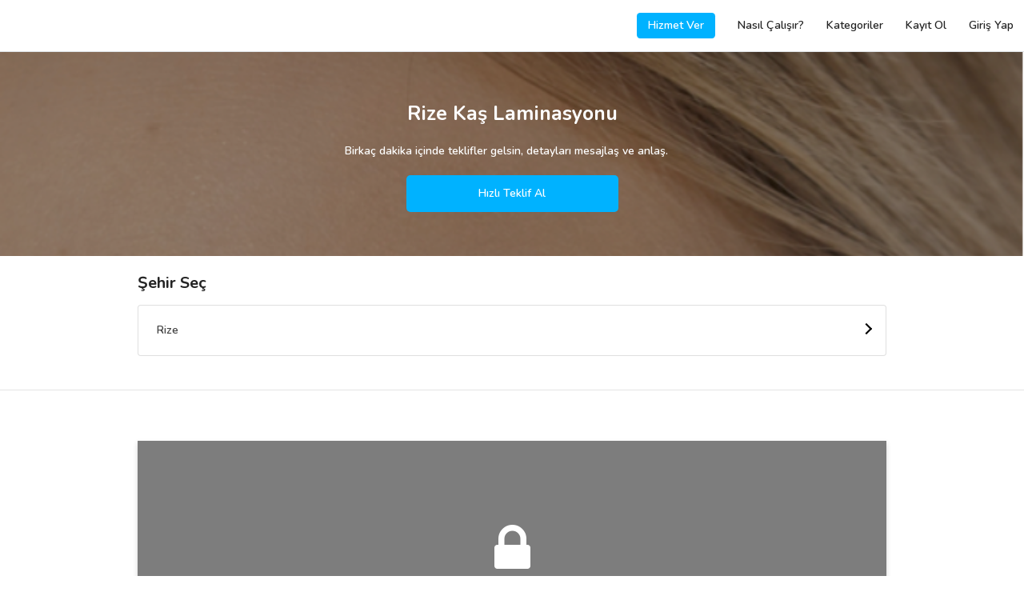

--- FILE ---
content_type: text/html; charset=UTF-8
request_url: https://www.gigbi.com/rize-kas-laminasyonu
body_size: 16019
content:
<!DOCTYPE html>
<html dir="ltr" lang="tr" class="show-spinner">
<head>

        <!-- Meta -->
<meta charset="UTF-8">
<meta http-equiv="X-UA-Compatible" content="IE=edge">
<meta name="apple-mobile-web-app-capable" content="yes">
<meta name="apple-mobile-web-app-status-bar-style" content="black-translucent">
<meta name="keywords" content="Rize Kaş Laminasyonu, Rize Kaş Laminasyonu fiyat, Rize Kaş Laminasyonu tavsiye, Rize Kaş Laminasyonu kampanya, Rize Kaş Laminasyonu öneri, Rize Kaş Laminasyonu indirim">
<meta name="description" content="Her bütçeye uygun Rize Kaş Laminasyonu seçeneklerinin 2025 fiyatlarını ve değerlendirmelerini incele, teklif al ve fiyatları karşılaştır. 50.000 mutlu müşteri. 25.000+ hizmet veren. 12 taksitle ödeme imkanı.">
<meta http-equiv="default-style" content="text/css"/>
<meta name="author" content="gigbi"/>
<meta name="robots" content="all"/>
<meta name="revisit-after" content="7 days"/>
<meta name="facebook-domain-verification" content="s6u6uqgmgmee9ryn0s6ny7l7nbfeqp" />
<meta property="fb:app_id" content="224605414550815">
<meta property="og:site_name" content="Gigbi.com"/>
<meta property="og:description" content="Her bütçeye uygun Rize Kaş Laminasyonu seçeneklerinin 2025 fiyatlarını ve değerlendirmelerini incele, teklif al ve fiyatları karşılaştır. 50.000 mutlu müşteri. 25.000+ hizmet veren. 12 taksitle ödeme imkanı."/>
<meta property="og:title" content="En İyi 12 Rize Kaş Laminasyonu - Fiyatları ve Tavsiyeleri"/>
<meta property="og:url" content="https://www.gigbi.com/rize-kas-laminasyonu"/>
<meta property="og:type" content="website"/>
<meta property="og:locale" content="tr_TR"/>
<meta name="twitter:card" content="summary_large_image">
<meta name="twitter:site" content="@gigbicom">
<meta name="twitter:creator" content="@gigbicom">
<meta name="twitter:title" content="En İyi 12 Rize Kaş Laminasyonu - Fiyatları ve Tavsiyeleri">
<meta name="twitter:description" content="Her bütçeye uygun Rize Kaş Laminasyonu seçeneklerinin 2025 fiyatlarını ve değerlendirmelerini incele, teklif al ve fiyatları karşılaştır. 50.000 mutlu müşteri. 25.000+ hizmet veren. 12 taksitle ödeme imkanı..">
<link href="/manifest.json" rel=manifest>


<!-- Title -->
<title>En İyi 12 Rize Kaş Laminasyonu - Fiyatları ve Tavsiyeleri</title>

<!-- Mobile Meta -->

<meta name="p:domain_verify" content="8c08493768834f989ada535ce6cee9f7"/>

<!-- Favicon -->
<link rel="shortcut icon" href="/favicon.ico" type="image/x-icon">
<link rel="icon" href="/favicon.ico" type="image/x-icon"/>
<meta name="copyright" content="© 2026 Gigbi.com"/>
<link rel="search" type="application/opensearchdescription+xml" title="Gigbi.com" href="/opensearch.xml">
<link rel="canonical" href="https://www.gigbi.com/rize-kas-laminasyonu"/>

<script type="application/ld+json">
{
    "@context": "http:\/\/schema.org",
    "@type": "Organization",
    "@id": "https:\/\/www.gigbi.com",
    "url": "https:\/\/www.gigbi.com",
    "logo": "https:\/\/www.gigbi.com\/cdn\/image\/logo.png",
    "contactPoint": [
        {
            "@type": "ContactPoint",
            "email": "destek@gigbi.com",
            "url": "https:\/\/www.gigbi.com",
            "contactType": "customer service"
        }
    ],
    "name": "G\u00fcvenilir ve \u0130yi Profesyoneller ile Tan\u0131\u015f - gigbi.com",
    "sameAs": [
        "https:\/\/instagram.com\/gigbicom",
        "https:\/\/www.facebook.com\/gigbicom",
        "https:\/\/www.youtube.com\/channel\/UCn1asA83bItdEQKgK8IBUHg",
        "https:\/\/twitter.com\/gigbicom",
        "https:\/\/www.linkedin.com\/company\/gigbi\/"
    ],
    "aggregateRating": {
        "@type": "AggregateRating",
        "bestRating": 5,
        "ratingCount": "869",
        "worstRating": 0,
        "ratingValue": "5"
    }
}
</script>

    <meta name="theme-color" content="#ffffff">
    <link rel="preconnect" href="https://server.gigbi.com/last/">
    <link rel="dns-prefetch" href="https://server.gigbi.com/last/">
    <meta name="viewport"
          content="width=device-width, initial-scale=1, minimum-scale=1, maximum-scale=1, user-scalable=0, shrink-to-fit=no">
    <script>
        var GIGBI_APIVERSION = 'last';
        var GIGBI_APIURL = 'https://server.gigbi.com/last/';
        var GIGBI_CDNURL = 'https://www.gigbi.com/cdn/';
        var GIGBI_ENV = 'production';
        var REFERER = 'home.vendorlist.city';
        GIGBI = {};
        GIGBI.initURL = REFERER.split('.')[0].toLowerCase()+'/info'; // delete-it
        GIGBI.uri = new URL(window.location.href.replace(/\/+$/, ''));  // delete-it

        GIGBI.disableCheckLang = true;
    </script>
    <script src="/assets/modules/jquery/jquery.min.js" ></script>
    <script src="https://cdn.jsdelivr.net/npm/jquery-lazy@1.7.10/jquery.lazy.min.js" defer></script>
    <script src="data:text/javscript,null"
            data-src="https://cdn.jsdelivr.net/npm/mustache@4.0.1/mustache.min.js" defer> </script>
    <script src="/assets/js/gigbi.core.js?v=690" defer></script>
    <style>

        #id {
            opacity: 0 !important;
            -webkit-transition: opacity 100s; /* For Safari 3.1 to 6.0 */
            transition: opacity 10s;
        }

        #centeredLoader {
            position: fixed;
            z-index: 2147483646 !important;
            top: 0;
            left: 0;
            overflow: hidden;
            width: 100%;
            height: 100%;
            display: block;
            -webkit-transition: visibility 100ms, opacity 100ms; /* For Safari 3.1 to 6.0 */
            transition: visibility 100ms, opacity 100ms;
        }

        #centeredLoader .nanobar .bar {
            width: 20%;
            background: url('https://www.gigbi.com/cdn//image/rainbow.gif') 100%;
            height: 3px;
            position: fixed;
            -webkit-transition: width 1s; /* For Safari 3.1 to 6.0 */
            transition: width 1s;
        }

        #color .nanobar, #centered .nanobar {
            margin-bottom: 2em;
        }

        #loaderMask {
            position: fixed;
            width: 100%;
            height: 100%;
            background: white;
            -webkit-transition: visibility 100ms, opacity 100ms; /* For Safari 3.1 to 6.0 */
            transition: visibility 100ms, opacity 100ms;
        }

        .swal2-container .swal2-popup, .swal2-container * {
            font-size: 16px;
        }

        .lds-ellipsis {
            display: block;
            position: relative;
            width: 85px;
            height: 85px;
            margin: 0 auto;
            top: 50%;
            transform: translateY(-50%);
        }

        .lds-ellipsis img {
            position: absolute;
            top: -32px;
            width: 100%;
            height: 100%;
        }

        /*	.lds-ellipsis div {
                position: absolute;
                top: -32px;
                width: 11px;
                height: 11px;
                border-radius: 50%;
                background: #fff;
                animation-timing-function: cubic-bezier(0, 1, 1, 0);
            }
            .lds-ellipsis div:nth-child(1) {
                left: 6px;
                animation: lds-ellipsis1 0.6s infinite;
                background: #f6d449;
            }
            .lds-ellipsis div:nth-child(2) {
                left: 6px;
                animation: lds-ellipsis2 0.6s infinite;
                background: #ed3833;
            }
            .lds-ellipsis div:nth-child(3) {
                left: 26px;
                animation: lds-ellipsis2 0.6s infinite;
                background: #2576bd;
                z-index: 1;
            }
            .lds-ellipsis div:nth-child(4) {
                left: 45px;
                animation: lds-ellipsis3 0.6s infinite;
                background: #7bcef2;
            }
            @keyframes lds-ellipsis1 {
                0% {
                    transform: scale(0);
                }
                100% {
                    transform: scale(1);
                }
            }
            @keyframes lds-ellipsis3 {
                0% {
                    transform: scale(1);
                }
                100% {
                    transform: scale(0);
                }
            }
            @keyframes lds-ellipsis2 {
                0% {
                    transform: translate(0, 0);
                }
                100% {
                    transform: translate(19px, 0);
                }
            }*/

    </style>

    <script>
        function changeLoaderWidth(width, hide) {
            if (parseInt(document.getElementById('loaderBar').style.width) >= width) {
                return false;
            }

            if (hide) {
                document.getElementById('loaderBar').style.width = width + '%';
                document.getElementById('centeredLoader').style.opacity = 0;
                document.getElementById('centeredLoader').style.visibility = 'hidden';
                setTimeout(function () {
                    document.getElementById('loaderBar').style.width = '0%';

                }, 100);
            } else {
                document.getElementById('loaderBar').style.display = 'block';
                document.getElementById('centeredLoader').style.visibility = 'visible';
                document.getElementById('centeredLoader').style.opacity = 1;
                setTimeout(function () {
                    document.getElementById('loaderBar').style.width = width + '%';
                }, 100);
            }

        }

        setTimeout(function () {
            changeLoaderWidth(40);
        }, 500);

    </script>

    <script type="application/ld+json">
{
    "@context": "http:\/\/schema.org",
    "@type": "BreadcrumbList",
    "itemListElement": [
        {
            "@type": "ListItem",
            "position": 1,
            "item": {
                "@id": "https:\/\/www.gigbi.com",
                "name": "gigbi.com"
            }
        },
        {
            "@type": "ListItem",
            "position": 2,
            "item": {
                "@id": "https:\/\/www.gigbi.com\/h\/kas-laminasyonu",
                "name": "Ka\u015f Laminasyonu"
            }
        },
        {
            "@type": "ListItem",
            "position": 3,
            "item": {
                "@id": "https:\/\/www.gigbi.com\/rize-kas-laminasyonu",
                "name": "Rize Ka\u015f Laminasyonu"
            }
        }
    ],
    "numberOfItems": 3
}
</script>


<script type="application/ld+json">
{
    "@context": "https:\/\/schema.org",
    "@type": "Product",
    "@id": "https:\/\/www.gigbi.com\/rize-kas-laminasyonu#Product",
    "url": "https:\/\/www.gigbi.com\/rize-kas-laminasyonu",
    "logo": "https:\/\/www.gigbi.com\/cdn\/image\/logo.png",
    "image": "https:\/\/www.gigbi.com\/cdn\/image\/category\/710\/kas-laminasyonu.png",
    "description": "Her b\u00fct\u00e7eye uygun Rize Ka\u015f Laminasyonu se\u00e7eneklerinin 2025 fiyatlar\u0131n\u0131 ve de\u011ferlendirmelerini incele, teklif al ve fiyatlar\u0131 kar\u015f\u0131la\u015ft\u0131r. 50.000 mutlu m\u00fc\u015fteri. 25.000  hizmet veren. 12 taksitle \u00f6deme imkan\u0131.",
    "brand": {
        "@type": "Organization",
        "@id": "https:\/\/www.gigbi.com",
        "name": "gigbi.com"
    },
    "sku": "60f278e607d8d03688986cc6789f42d2",
    "mpn": "60f278e607d8d03688986cc6789f42d2",
    "aggregateRating": {
        "@type": "AggregateRating",
        "bestRating": 5,
        "ratingCount": "24",
        "worstRating": 0,
        "ratingValue": "5.0"
    },
    "offers": {
        "@type": "AggregateOffer",
        "highPrice": "540",
        "lowPrice": "660",
        "offerCount": 2,
        "priceCurrency": "TRY"
    },
    "name": "En \u0130yi 12 Rize Ka\u015f Laminasyonu - Fiyatlar\u0131 ve Tavsiyeleri",
    "review": [
        {
            "@type": "Review",
            "author": {
                "@type": "Person",
                "name": "B\u00fc\u015fra \u00d6ng\u00fc"
            },
            "datePublished": "2018-07-07 17:31:52",
            "description": "D\u00fc\u011f\u00fcn g\u00fcn\u00fcn\u00fczde enerjinizi d\u00fc\u015f\u00fcrmeyecek, sizi kasmayacak birine denk gelmek \u015fanst\u0131r bence. O g\u00fcne dair her ayr\u0131nt\u0131 tamamd\u0131 ama en zor olan\u0131 maky\u00f6z se\u00e7imiydi. Bu konuda Tu\u011fba han\u0131m ile kar\u015f\u0131la\u015fm\u0131\u015f olmam \u00e7ok b\u00fcy\u00fck bir \u015fanst\u0131. D\u00fc\u011f\u00fcn g\u00fcn\u00fcn\u00fczde size yol g\u00f6stericili\u011fine, renklerine ve eme\u011fine g\u00fcvenenilirsiniz.",
            "name": "En \u0130yi 12 Rize Ka\u015f Laminasyonu - Fiyatlar\u0131 ve Tavsiyeleri"
        }
    ]
}
</script>



    
    
<link rel="stylesheet"  href="data:text/css,null" data-href="https://cdn.jsdelivr.net/npm/font-awesome@4.7.0/css/font-awesome.min.css">

<link  rel="stylesheet"  href="data:text/css,null" data-href="https://fonts.googleapis.com/css?family=Nunito:400,600,700&display=swap&subset=latin-ext">

<link rel="stylesheet" href="https://cdn.jsdelivr.net/npm/bootstrap@4.4.1/dist/css/bootstrap.min.css">
<!--<link rel="stylesheet" data-href="https://cdnjs.cloudflare.com/ajax/libs/simple-line-icons/2.4.1/css/simple-line-icons.css" />-->
<link  rel="stylesheet"  href="/assets/css/gigbi.css?v=">



</head>
<body  class="" style="opacity: 0;">

<div id="centeredLoader" style="display:none;">
    <div id="loaderMask"></div>
    <div class="nanobar" style="position: relative;">
        <div id="loaderBar" class="bar"></div>
    </div>

    <div id="loaderGif" class="lds-ellipsis">
        <svg width="100%" height="100%" viewBox="0 0 128 128" xml:space="preserve"><g><path d="M64 0L40.08 21.9a10.98 10.98 0 0 0-5.05 8.75C34.37 44.85 64 60.63 64 60.63V0z" fill="#f6d449" fill-opacity="0.29"></path><path d="M128 64l-21.88-23.9a10.97 10.97 0 0 0-8.75-5.05C83.17 34.4 67.4 64 67.4 64H128z" fill="#ed3833" fill-opacity="0.38"></path><path d="M63.7 69.73a110.97 110.97 0 0 1-5.04-20.54c-1.16-8.7.68-14.17.68-14.17h38.03s-4.3-.86-14.47 10.1c-3.06 3.3-19.2 24.58-19.2 24.58z" fill="#ed3833" fill-opacity="0.24"></path><path d="M64 128l23.9-21.88a10.97 10.97 0 0 0 5.05-8.75C93.6 83.17 64 67.4 64 67.4V128z" fill="#7bcef2" fill-opacity="0.69"></path><path d="M58.27 63.7a110.97 110.97 0 0 1 20.54-5.04c8.7-1.16 14.17.68 14.17.68v38.03s.86-4.3-10.1-14.47c-3.3-3.06-24.58-19.2-24.58-19.2z" fill="#7bcef2" fill-opacity="0.65"></path><path d="M0 64l21.88 23.9a10.97 10.97 0 0 0 8.75 5.05C44.83 93.6 60.6 64 60.6 64H0z" fill="#2576bd" fill-opacity="0.58"></path><path d="M64.3 58.27a110.97 110.97 0 0 1 5.04 20.54c1.16 8.7-.68 14.17-.68 14.17H30.63s4.3.86 14.47-10.1c3.06-3.3 19.2-24.58 19.2-24.58z" fill="#2576bd" fill-opacity="0.46"></path><path d="M69.73 64.34a111.02 111.02 0 0 1-20.55 5.05c-8.7 1.14-14.15-.7-14.15-.7V30.65s-.86 4.3 10.1 14.5c3.3 3.05 24.6 19.2 24.6 19.2z" fill="#f6d449" fill-opacity="0.15"></path><circle cx="64" cy="64" r="2.03"></circle><animateTransform attributeName="transform" type="rotate" from="0 64 64" to="-360 64 64" dur="2700ms" repeatCount="indefinite"></animateTransform></g></svg>
    </div>
</div>







<header class="gigbi-header border-bottom gigbi-desktop-full-width">
    <div class="row gigbi-min-width">
        <div class="col d-sm-flex gigbi-logo-parent pr-0">
            <a href="/" class="d-sm-inline-block" style="display:none;">
                <img alt="gigbi.com" class="gigbi-logo" src="/assets/loader.svg"
                     data-src="https://www.gigbi.com/cdn/image/header/black_logo.png" data-params="f=webp,w=46" style="max-width: 46px;">
            </a>
            <a href="javascript:;" class="js-gigbi-logo d-inline-block d-sm-none">
                <span class="position-relative gigbi-font-25" style="top:5px;">
                    <i class="ml-3 pl-3 gigbi-header-menu-icon fa fa-bars d-sm-none"></i>
                    <span class="js-mobile-menu-notification d-none rounded-circle absolute-top-right gigbi-bg-blue"
                          style="width: 10px;height: 10px;top: 2px;right: 2px;border: 2px solid white;"></span>
                </span>

                <img alt="gigbi.com" class="gigbi-logo" src="/assets/loader.svg"
                     data-src="https://www.gigbi.com/cdn/image/header/black_logo.png" data-params="f=webp,w=46" style="max-width: 46px;">
            </a>
            <div class="absolute-right d-inline-flex d-sm-none align-items-center gigbi-semi-bold  pr-3 justify-content-end js-show-logout d-none " style="top: 18px;">
                <a class="d-inline mr-3 gigbi-color-blue text-white py-1 px-2 rounded-lg gigbi-border-blue border js-hide-professional" href="/profesyonel">HİZMET VER</a>
                <a class=" mr-3 gigbi-color-blue text-white py-1 px-2 rounded-lg gigbi-border-blue border js-give-service-button js-show-professional" style="display: none;" href="javascript:;" >KAYIT OL</a>
            </div>
            <div class="d-sm-inline-flex d-xs-none align-items-center gigbi-semi-bold js-show-logout d-none pr-3 w-100 justify-content-end"
                 style="display: none">
                <a class="d-inline mr-3 gigbi-bg-blue text-white py-2 px-3 rounded-lg js-hide-professional" href="/profesyonel">Hizmet Ver</a>
<a class="mr-3 gigbi-bg-blue text-white py-2 px-3 rounded-lg js-show-professional js-give-service-button" href="javascript:;"  style="display:none">Kayıt Ol</a>
<a class="d-inline py-2 px-3" href="/nasil-calisir">Nasıl Çalışır?</a>
<a class="d-inline py-2 px-3" href="/kategoriler">Kategoriler</a>
<a class="d-inline py-2 px-3 js-hide-professional" href="/kayit-ol">Kayıt Ol</a>
<a class="d-inline py-2 px-3" href="/giris">Giriş Yap</a> </div>
            <div class="d-sm-inline-flex d-xs-none align-items-center gigbi-semi-bold js-show-user d-none"
                 style="display: none">
                <a href="/hesabim" rel="nofollow" class="d-inline-block">
    <div class="py-3 px-4 ">Talepler</div>
</a>
<a href="/hesabim/bildirimler" rel="nofollow" >
    <div class="py-3 px-4 header-menu-badge js-push-notification">Bildirimler</div>
</a>
<a href="/hesabim/ayarlar" rel="nofollow" >
    <div class="py-3 px-4 header-menu-badge js-push-notification">Ayarlar</div>
</a>
<a href="/destek" rel="nofollow" class="d-inline-block">
    <div class="py-3 px-4 ">Destek</div>
</a> </div>
            <div class="d-sm-inline-flex d-xs-none align-items-center gigbi-semi-bold js-show-vendor d-none"
                 style="display: none">
                <a href="/profil/ozet" rel="nofollow" class="d-inline-block mr-3 ml-3">
    <div class="px-1 js-hide-brisa" >Genel Bakış</div>
</a>
<a href="/profil/taleplerim" rel="nofollow" class="d-inline-block mr-3">
    <div class="px-1" >Talepler</div>
</a>
<a href="/profil/tekliflerim" rel="nofollow" class="d-inline-block mr-3">
    <div class="px-1 js-hide-brisa" >Teklifler</div>
</a>
<a href="/profil/anlasmalarim" rel="nofollow" class="d-inline-block mr-3">
    <div class="px-1 js-hide-brisa">Anlaşmalar</div>
</a>
<a href="/profil/degerlendirmeler" rel="nofollow" class="d-inline-block d-sm-none d-md-block mr-3">
    <div class="px-1 js-hide-brisa" >Değerlendirmeler</div>
</a>
<a href="/profil/duzenle" rel="nofollow" class="d-inline-block d-sm-none d-md-block mr-3">
    <div class="px-1 js-hide-brisa" >Profilim</div>
</a>
<a href="/profil/bildirimler" rel="nofollow" >
    <div class="px-1 header-menu-badge js-push-notification">Bildirimler</div>
</a> </div>
        </div>
        <div class="col-7 col-sm-4 d-flex align-items-center text-right gigbi-font-15 pl-0 js-hide-logout">
            <div class="mr-3 w-100 position-relative mr-4 pr-2">
                <div class="w-100 d-flex justify-content-end align-items-center">

                    <a class=" d-inline gigbi-font-14 gigbi-bold gigbi-border-blue border gigbi-color-blue text-white py-2 px-0 rounded-lg js-show-package-1 d-none js-show-vendor-ios-verify d-none-ios text-center" style="width:141px;" href="/profil/hesabini-yukselt">Hesabını Yükselt</a>

                    <a href="/profil/duzenle" class="d-inline text-decoration-none js-show-user d-none">
                        <span class="mr-2 js-user-name gigbi-color-dark gigbi-semi-bold d-none d-sm-none"></span>
                    </a>
                    <a href="/profil/duzenle" class="d-inline text-decoration-none d-none">
                        <span class="d-none jQ-header-notification gigbi-color-dark position-relative mr-4">
                            <i class="fa fa-bell-o"></i>
                            <span class="js-header-notification-number badge gigbi-bg-blue gigbi-color-white badge-pill absolute-top-right gigbi-font-11 d-none"
                                  style="top: -5px;right: -25px;width:30px;">0</span>
                        </span>
                    </a>
                    <a href="/profil/etkilesimler" class="position-relative p-3 ml-2 d-none js-show-vendor js-header-vendor-notification header-vendor-notification" data-toggle="popover" data-trigger="manual" data-placement="bottom" data-content=""><i class="fa fa-heart-o gigbi-font-20"></i></a>
                    <a href="/hesabim/etkilesimler" class="position-relative p-3 ml-2 d-none js-show-user js-header-user-notification header-user-notification" data-toggle="popover" data-trigger="manual" data-placement="bottom" data-content=""><i class="fa fa-heart-o gigbi-font-20"></i></a>

                    <div class="mx-0 text-right position-relative d-none js-minus-day-logo js-open-minusday-popup">
                        <img alt="gigbi-logo" src="/assets/loader.svg"  style="max-width: 27px; max-height:35px; top:-2px;" class="position-relative w-100 object-fit-cover">
                    </div>
                    <div class="pie_progress pie_progress_mirror js-progress-score js-minus-day-trial d-none mx-2 text-center w-100 js-open-minusday-popup" role="progressbar" data-goal="0"
                         data-trackcolor="#eaf5fb" data-barcolor="var(--gigbi-color-blue)" data-barsize="15"
                         aria-valuemin="0" aria-valuemax="100" style="max-width: 30px;">
                        <div class="pie_progress__content js-content absolute-top-left" style="font-size:6px;">

                        </div>
                    </div>
                    <span class="js-gigbi-logo-desktop position-relative d-inline-block ml-3 js-hide-package-1"
                          style="display:none; top:0px;max-width: 40px;">
                        <div class="d-sm-block" style="display:none;">
                            <img alt="gigbi-logo" src="/assets/loader.svg" class="object-fit-cover rounded-lg js-user-logo"
                                 style="height: 24px; width: 24px;">
                        <i class="gigbi-header-menu-icon fa fa-angle-down js-show-login d-none d-sm-inline-block"
                           style="display: none"></i>
                        </div>
                        <a href="/profil/duzenle" class="d-block d-sm-none">
                            <img alt="gigbi-logo" src="/assets/loader.svg" class="object-fit-cover rounded-lg js-user-logo"
                                 style="height: 24px; width: 24px;">
                        </a>

                    </span>
                    <span class="js-gigbi-logo-desktop position-relative d-sm-block ml-3 js-show-package-1 d-none"
                          style="display:none; top:0px;max-width: 40px;">
                        <div>
                            <img alt="gigbi-logo" src="/assets/loader.svg" class="object-fit-cover rounded-lg js-user-logo"
                                 style="height: 24px; width: 24px;">
                        <i class="gigbi-header-menu-icon fa fa-angle-down js-show-login d-none d-sm-inline-block"
                           style="display: none"></i>
                        </div>

                    </span>


                </div>
            </div>
        </div>
    </div>
    <div class="absolute-right p-3 border gigbi-border-grey text-left d-sm-block mr-4 gigbi-bg-white"
         style="display:none;top: 64px;">
        <div class="js-show-user d-none">
            <div class="">
    <a class="js-sign-out" href="javascript:;">
        <div class="py-2" >Çıkış Yap</div>
    </a>
</div> </div>
        <div class="js-show-vendor d-none">
            <a href="/profil/istatistikler" rel="nofollow" class="d-inline-block d-sm-none d-md-block mr-3">
    <div class="py-2 js-hide-brisa" ><span class="mr-1">&#128202;</span>  İstatistikler</div>
</a>
<a href="/profil/ayarlar" rel="nofollow" class="d-inline-block d-sm-none d-md-block mr-3">
    <div class="py-2 js-hide-brisa" ><span class="mr-1">&#128295;</span>  Ayarlar</div>
</a>
<a href="/profil/ayarlar/bildirimler" rel="nofollow" class="d-inline-block d-sm-none d-md-block mr-3">
    <div class="py-2 js-hide-brisa" ><span class="mr-1">&#128277</span>  Bildirim Ayarları</div>
</a>
<a href="/profil/uyelik" rel="nofollow" class="d-inline-block js-show-star d-none mr-3">
    <div class="py-2 js-hide-brisa"><span class="mr-1">&#127775;</span> Üyelik</div>
</a>
<a href="/profil/hesabini-yukselt" rel="nofollow" class="d-inline-block d-sm-none d-md-block js-show-none-star d-none">
    <div class="py-2 js-hide-brisa"><span class="mr-1">&#127775;</span>  Hesabını Yükselt</div>
</a>
<a href="/profil/ayarlar/profil-baglantisi" rel="nofollow" class="d-inline-block d-sm-none d-md-block mr-3">
    <div class="py-2 js-hide-brisa"><span class="mr-1">&#128227;</span>  Profilini Paylaş</div>
</a>
<a href="javascript:;" class="js-sign-out d-inline-block d-sm-none d-md-block mr-3">
    <div class="py-2" ><span class="mr-1">&#128683;</span>  Çıkış Yap</div>
</a> </div>
    </div>

</header>
<div class="position-fixed  w-100 gigbi-bg-white gigbi-header-menu gigbi-bold gigbi-color-dark">
    <div class="js-show-logout pt-3 d-none">
        <a href="/" >
    <div class="py-3 px-4 gigbi-font-20">Anasayfa</div>
</a>
<a href="/giris">
    <div class="py-3 px-4 gigbi-font-20">Giriş Yap</div>
</a>
<a href="/kayit-ol">
    <div class="py-3 px-4 gigbi-font-20">Kayıt Ol</div>
</a>
<a href="/kategoriler">
    <div class="py-3 px-4 gigbi-font-20">Kategoriler</div>
</a>
<hr class="mx-0 my-3">
<a href="/hakkimizda">
    <div class="py-3 px-4"><span class="mr-2">&#127880;</span> Biz Kimiz?</div>
</a>
<a href="/nasil-calisir">
    <div class="py-3 px-4"><span class="mr-2">&#129488;</span> Nasıl Çalışır?</div>
</a>
<a href="/musteri-degerlendirmeleri" >
    <div class="py-3 px-4"><span class="mr-2">&#127775;</span> Müşteri Değerlendirmeleri</div>
</a>
<hr class="mx-0 my-3">
<a target="_blank" href="/destek" >
    <div class="py-3 px-4">Destek</div>
</a>
<a href="/iletisim" >
    <div class="py-3 px-4">İletişim</div>
</a>
<a target="_blank" href="https://www.linkedin.com/company/gigbi" rel="nofollow" >
    <div class="py-3 px-4">Kariyer</div>
</a>
<a target="_blank" href="/blog/">
    <div class="py-3 px-4">Blog</div>
</a> </div>
    <div class="js-show-user pt-3 d-none">
        <a href="/" >
    <div class="py-3 px-4 gigbi-font-20">Anasayfa</div>
</a>
<a href="/hesabim" rel="nofollow" >
    <div class="py-3 px-4 gigbi-font-20 header-menu-badge js-meetings">Talepler</div>
</a>
<a href="/hesabim/bildirimler" rel="nofollow" >
    <div class="py-3 px-4 gigbi-font-20 header-menu-badge js-push-notification">Bildirimler</div>
</a>
<a href="/kategoriler" >
    <div class="py-3 px-4 gigbi-font-20">Kategoriler</div>
</a>
<a href="/hesabim/ayarlar" >
    <div class="py-3 px-4 gigbi-font-20">Ayarlar</div>
</a>
<hr class="mx-0 my-3">
<a target="_blank" href="/app" class="js-show-browser-android d-none js-show-browser-ios d-none" rel="nofollow">
    <div class="py-3 px-4"><span class="mr-2">&#128242;</span> Mobil Uygulama İndir</div>
</a>
<a href="/hakkimizda" >
    <div class="py-3 px-4"><span class="mr-2">&#127880;</span> Biz Kimiz?</div>
</a>
<a href="/nasil-calisir" >
    <div class="py-3 px-4"><span class="mr-2">&#129488;</span> Nasıl Çalışır?</div>
</a>
<a href="/musteri-degerlendirmeleri" >
    <div class="py-3 px-4"><span class="mr-2">&#127775;</span> Müşteri Değerlendirmeleri</div>
</a>
<a target="_blank" href="/destek" >
    <div class="py-3 px-4"><span class="mr-2">&#128129;</span> Destek</div>
</a>
<hr class="mx-0 my-3">
<a class="js-sign-out" href="javascript:;" >
    <div class="py-3 px-4">Çıkış</div>
</a> </div>
    <div class="js-show-vendor pt-3 d-none">
        <a href="/profil/akademi" class="js-show-vendor-ios-verify d-none-ios" rel="nofollow" >
    <div class="py-3 px-4 gigbi-font-20 js-hide-brisa">İzle ve Öğren &#127891;</div>
</a>
<a href="/profil/randevu/menu" rel="nofollow" >
    <div class="py-3 px-4 gigbi-font-20 js-hide-brisa">Bizimle Görüşme Planla &#128198;</div>
</a>
<a href="/profil/ozet" class="js-show-vendor-ios-verify d-none-ios" rel="nofollow" >
    <div class="py-3 px-4 gigbi-font-20 js-hide-brisa">Genel Bakış &#128064;</div>
</a>
<a href="/profil/taleplerim" rel="nofollow" >
    <div class="py-3 px-4 gigbi-font-20 header-menu-badge js-meetings">Talepler</div>
</a>
<a href="/profil/tekliflerim" rel="nofollow" >
    <div class="py-3 px-4 gigbi-font-20 header-menu-badge js-offers js-hide-brisa">Teklifler</div>
</a>
<a href="/profil/anlasmalarim" rel="nofollow" >
    <div class="py-3 px-4 gigbi-font-20 js-hide-brisa">Anlaşmalar</div>
</a>
<a href="/profil/degerlendirmeler" rel="nofollow" >
    <div class="py-3 px-4 gigbi-font-20 js-hide-brisa">Değerlendirmeler</div>
</a>
<a href="/profil/bildirimler" rel="nofollow" >
    <div class="py-3 px-4 gigbi-font-20 header-menu-badge js-push-notification">Bildirimler</div>
</a>
<a href="/profil/istatistikler" rel="nofollow" >
    <div class="py-3 px-4 gigbi-font-20 js-hide-brisa">İstatistikler</div>
</a>
<a href="/profil/duzenle" rel="nofollow" >
    <div class="py-3 px-4 gigbi-font-20 js-hide-brisa">Profilim</div>
</a>
<hr class="mx-0 my-3">
<a target="_blank" href="/app" class="js-show-browser-android d-none js-show-browser-ios d-none" rel="nofollow">
    <div class="py-3 px-4 js-hide-brisa"><span class="mr-2">&#128242;</span> Mobil Uygulama İndir</div>
</a>
<a href="/profil/uyelik" class="js-show-star d-none" rel="nofollow">
    <div class="py-3 px-4 js-hide-brisa"><span class="mr-2">&#127775;</span> Üyelik</div>
</a>
<a href="/profil/ayarlar" rel="nofollow">
    <div class="py-3 px-4 js-hide-brisa"><span class="mr-2">&#128736;</span> Ayarlar</div>
</a>
<a href="/profil/hesabini-yukselt" class="js-show-none-star d-none js-show-vendor-ios-verify d-none-ios" rel="nofollow">
    <div class="py-3 px-4 js-hide-brisa"><span class="mr-2">&#127775;</span> Hesabını Yükselt</div>
</a>
<a href="/profil/ayarlar/profil-baglantisi" rel="nofollow">
    <div class="py-3 px-4 js-hide-brisa"><span class="mr-2">&#128227;</span> Profilini Paylaş</div>
</a>
<a href="/profil/akademi" class="js-show-vendor-ios-verify d-none-ios" rel="nofollow">
    <div class="py-3 px-4 js-hide-brisa"><span class="mr-2">&#127891;</span> İzle ve Öğren</div>
</a>
<a href="/destek" rel="nofollow">
    <div class="py-3 px-4 js-hide-brisa"><span class="mr-2">&#128129;</span> Destek</div>
</a>
<hr class="mx-0 my-3">
<a class="js-sign-out" href="javascript:;" >
    <div class="py-3 px-4">Çıkış</div>
</a> </div>

</div>




<div class="gigbi-page mw-100 gigbi-semi-bold overflow-hidden pb-0">
    <section class="js-section-home collapse show px-0" data-parent=".gigbi-page">

        <div  style="position:relative; width:100%; height: 20vw;min-height: 250px;overflow-y: hidden;">
            <img title="header" class="absolute-left w-100 init" src="/assets/loader.svg" data-src="https://www.gigbi.com/cdn/image/category/710/kas-laminasyonu.png"
                 style="filter: brightness(60%);width:100vw;"/>
            <div  style="    text-align: center!important;
    height: 100%!important;
    width: 100%!important;
    position: relative!important;
    justify-content: center!important;
    flex-direction: column!important;
    display: flex!important;">
                <h1  style="color:white; font-size: 25px; font-weight: 700;    margin-top: .5rem!important; padding-bottom: 16px;">
                    Rize Kaş Laminasyonu </h1>
                <div  style="    padding-left: 3rem!important;    padding-right: 3rem!important;margin-right: 1rem!important;font-size: 14px;color:white;">Birkaç dakika içinde teklifler gelsin, detayları mesajlaş ve anlaş. </div>
                <div data-toggle="collapse" data-target=".js-section-register" data-parent=".gigbi-page" style="
    display: inline-block;
    padding: 1rem;
    max-width: 265px;
    width: 100%;
    font-stretch: normal;
    font-style: normal;
    letter-spacing: normal;
    text-align: center;
    border-radius: 5px;
    border: 0;
    cursor: pointer;
    -webkit-user-select: none;
    -moz-user-select: none;
    -ms-user-select: none;
    user-select: none;
    transition: color .15s ease-in-out, background-color .15s ease-in-out, border-color .15s ease-in-out, box-shadow .15s ease-in-out;
    background-color: #00b2ff;
    color: white;
    margin-left: auto!important;
    margin-top: 1.5rem!important;
    margin-right: auto!important;
" class="js-user-ref-button" data-ref="header"> Hızlı Teklif Al </div>
            </div>
        </div>
        <div class="gigbi-web-container gigbi-max-width mx-auto">
            <div class="mx-3 px-3 mt-4">
                <div class="gigbi-bold gigbi-font-20 mb-3">Şehir Seç </div>
                <div>
                    <select id="city-select" class="mt-2 p-4 select2 no-search" style="width: 100%;padding:20px;background-color: #fff;border-radius: 4px;border: 1px solid rgba(0, 0, 0, .125);">
                            <option value="/istanbul-kas-laminasyonu"  >İstanbul</option>
                            <option value="/izmir-kas-laminasyonu"  >İzmir</option>
                            <option value="/ankara-kas-laminasyonu"  >Ankara</option>
                            <option value="/adana-kas-laminasyonu"  >Adana</option>
                            <option value="/adiyaman-kas-laminasyonu"  >Adıyaman</option>
                            <option value="/afyonkarahisar-kas-laminasyonu"  >Afyonkarahisar</option>
                            <option value="/amasya-kas-laminasyonu"  >Amasya</option>
                            <option value="/antalya-kas-laminasyonu"  >Antalya</option>
                            <option value="/artvin-kas-laminasyonu"  >Artvin</option>
                            <option value="/aydin-kas-laminasyonu"  >Aydın</option>
                            <option value="/balikesir-kas-laminasyonu"  >Balıkesir</option>
                            <option value="/bilecik-kas-laminasyonu"  >Bilecik</option>
                            <option value="/bolu-kas-laminasyonu"  >Bolu</option>
                            <option value="/burdur-kas-laminasyonu"  >Burdur</option>
                            <option value="/bursa-kas-laminasyonu"  >Bursa</option>
                            <option value="/canakkale-kas-laminasyonu"  >Çanakkale</option>
                            <option value="/cankiri-kas-laminasyonu"  >Çankırı</option>
                            <option value="/corum-kas-laminasyonu"  >Çorum</option>
                            <option value="/denizli-kas-laminasyonu"  >Denizli</option>
                            <option value="/diyarbakir-kas-laminasyonu"  >Diyarbakır</option>
                            <option value="/edirne-kas-laminasyonu"  >Edirne</option>
                            <option value="/elazig-kas-laminasyonu"  >Elazığ</option>
                            <option value="/erzincan-kas-laminasyonu"  >Erzincan</option>
                            <option value="/erzurum-kas-laminasyonu"  >Erzurum</option>
                            <option value="/eskisehir-kas-laminasyonu"  >Eskişehir</option>
                            <option value="/gaziantep-kas-laminasyonu"  >Gaziantep</option>
                            <option value="/giresun-kas-laminasyonu"  >Giresun</option>
                            <option value="/hatay-kas-laminasyonu"  >Hatay</option>
                            <option value="/isparta-kas-laminasyonu"  >Isparta</option>
                            <option value="/mersin-kas-laminasyonu"  >Mersin</option>
                            <option value="/kayseri-kas-laminasyonu"  >Kayseri</option>
                            <option value="/kirklareli-kas-laminasyonu"  >Kırklareli</option>
                            <option value="/kocaeli-kas-laminasyonu"  >Kocaeli</option>
                            <option value="/konya-kas-laminasyonu"  >Konya</option>
                            <option value="/kutahya-kas-laminasyonu"  >Kütahya</option>
                            <option value="/malatya-kas-laminasyonu"  >Malatya</option>
                            <option value="/manisa-kas-laminasyonu"  >Manisa</option>
                            <option value="/kahramanmaras-kas-laminasyonu"  >Kahramanmaraş</option>
                            <option value="/mugla-kas-laminasyonu"  >Muğla</option>
                            <option value="/nevsehir-kas-laminasyonu"  >Nevşehir</option>
                            <option value="/ordu-kas-laminasyonu"  >Ordu</option>
                            <option value="/rize-kas-laminasyonu" 
                                    selected  >Rize</option>
                            <option value="/sakarya-kas-laminasyonu"  >Sakarya</option>
                            <option value="/samsun-kas-laminasyonu"  >Samsun</option>
                            <option value="/sinop-kas-laminasyonu"  >Sinop</option>
                            <option value="/sivas-kas-laminasyonu"  >Sivas</option>
                            <option value="/tekirdag-kas-laminasyonu"  >Tekirdağ</option>
                            <option value="/trabzon-kas-laminasyonu"  >Trabzon</option>
                            <option value="/usak-kas-laminasyonu"  >Uşak</option>
                            <option value="/van-kas-laminasyonu"  >Van</option>
                            <option value="/aksaray-kas-laminasyonu"  >Aksaray</option>
                            <option value="/karaman-kas-laminasyonu"  >Karaman</option>
                            <option value="/bartin-kas-laminasyonu"  >Bartın</option>
                            <option value="/yalova-kas-laminasyonu"  >Yalova</option>
                            <option value="/osmaniye-kas-laminasyonu"  >Osmaniye</option>
                            <option value="/duzce-kas-laminasyonu"  >Düzce</option>
                    </select>
                </div>

            </div>
        </div>

        <hr class="my-5">
        <div class="gigbi-web-container gigbi-max-width mx-auto">
            <div class="mx-3 px-3 mt-4">
                <div id="vendors" class="js-vendors pt-4 mb-3 text-center position-relative" data-category-id="113"
                     data-category-url="kas-laminasyonu" data-city-id="52">
                    <div class="d-none">
                        <div >Rize Kaş Laminasyonu için en iyi profesyonel listesi</div>
                        <span >5.0</span>
                        <span >24</span> oy
                    </div>
                    <a href="javascript:;" class="js-show-logout d-none position-relative" style="height: 520px;">
                        <img alt="" class="object-fit-cover absolute-top-left w-100 h-100" src="/assets/loader.svg" data-src="https://www.gigbi.com/cdn/image/organizasyon-bg.png">
                        <div style="background: rgba(0, 0, 0, 0.51);height: 100%;-webkit-backdrop-filter: blur(1px);backdrop-filter: blur(1px);border-bottom-left-radius: 5px;border-bottom-right-radius: 5px;padding-top: 100px;" class="w-100 gigbi-color-white gigbi-shadow">
                            <i class="fa fa-lock gigbi-font-70"></i>
                            <div class="gigbi-font-20 mt-2 px-5 mx- gigbi-bold">30.000'den fazla profesyonel sana hizmet vermek için hazır.</div>
                            <div class="gigbi-font-14 gigbi-semi-bold mt-2 px-5">
                                Talep oluşturarak tüm profesyonelleri görüntüleyebilir, müşteri değerlendirmelerini inceleyebilirsin.                            </div>
                            <div data-toggle="collapse" data-target=".js-section-register" data-parent=".gigbi-page" class="btn border-0 gigbi-btn gigbi-bg-blue gigbi-color-white mt-4 mx-auto js-user-ref-button" data-ref="no_more_vendor"> Hemen Talep Oluştur </div>
                        </div>
                    </a>
                    <div class="js-show-logout d-none" style="display: none;">
                        <div style="background-image: linear-gradient(to bottom, rgba(0, 0, 0, 0), rgba(0, 0, 0, 0.51));bottom: 430px;height: 100px;" class="position-absolute w-100"></div>
                        <div style="background: rgba(0, 0, 0, 0.51);height: 430px;-webkit-backdrop-filter: blur(1px);backdrop-filter: blur(1px);border-bottom-left-radius: 5px;border-bottom-right-radius: 5px;" class="absolute-bottom w-100 gigbi-color-white gigbi-shadow">
                            <i class="fa fa-lock gigbi-font-70"></i>
                            <div class="gigbi-font-20 mt-2 px-5 mx- gigbi-bold">30.000'den fazla profesyonel sana hizmet vermek için hazır.</div>
                            <div class="gigbi-font-14 gigbi-semi-bold mt-2 px-5">
                                Talep oluşturarak tüm profesyonelleri görüntüleyebilir, müşteri değerlendirmelerini inceleyebilirsin.                            </div>
                            <div data-toggle="collapse" data-target=".js-section-register" data-parent=".gigbi-page" class="btn border-0 gigbi-btn gigbi-bg-blue gigbi-color-white mt-4 mx-auto js-user-ref-button" data-ref="no_more_vendor"> Hemen Talep Oluştur </div>
                        </div>
                    </div>
                </div>

                <div class="js-vendors-last-div d-none  " data-toggle="collapse" data-target=".js-section-register" data-parent=".gigbi-page" >
                    <div class="d-block position-relative card gigbi-card gigbi-shadow text-center gigbi-font-16 border-0 mb-3 overflow-hidden gigbi-color-white"
                         style="height:163px;">
                        <img alt="Kaş Laminasyonu" title="header" class="w-100" src="/assets/loader.svg"
                             data-src="https://www.gigbi.com/cdn/image/category/710/kas-laminasyonu.png"
                             style="filter:brightness(0.6);"/>
                        <div class="absolute-top h-100 w-100 text-center d-flex flex-column justify-content-center">
                            Talep oluşturarak tüm profesyonelleri görüntüleyebilir, müşteri değerlendirmelerini inceleyebilirsin.                            <div data-toggle="collapse" data-target=".js-section-register" data-parent=".gigbi-page"
                                 class="btn border-0 gigbi-btn gigbi-bg-blue gigbi-color-white mt-4 mx-auto js-user-ref-button" data-ref="no_more_vendor"> Hemen Talep Oluştur </div>

                        </div>
                    </div>
                </div>
            </div>
        </div>

        <hr class="my-5">
        <div class="gigbi-web-container gigbi-max-width mx-auto">
            <div class="mx-3 px-3 mt-4">
                <div class="gigbi-font-25 gigbi-bold">
                    <h2 class="gigbi-font-20 gigbi-bold"> Rize Kaş Laminasyonu Fiyatları 2025</h2> </div>
                <div class="mt-3 gigbi-font-16 gigbi-text-normal">
                    Rize Kaş Laminasyonu fiyatları 2025 yılı için ortalama fiyat aralığı 540 TL ile 660 TL’dir. Hizmet kapsamına göre özel fiyat almak için profesyonellerimiz ile iletişime geçebilir, Rize Kaş Laminasyonu fiyatları ve paketleri ile ilgili ayrıntılı bilgi alabilirsin. </div>
                <div class="w-100 text-center">
                    <div data-toggle="collapse" data-target=".js-section-register" data-parent=".gigbi-page"  class="btn border-0 gigbi-btn gigbi-bg-blue gigbi-color-white mt-4 js-user-ref-button" data-ref="prices_section"> Teklif Al, Karşılaştır </div>

                </div>

            </div>
        </div>

            <hr class="my-5">
            <div class="gigbi-web-container gigbi-max-width mx-auto">
                <div class="mx-3 px-3 mt-4">
                    <div class="gigbi-font-25 gigbi-bold mb-3">
                        <h2 class="gigbi-font-20 gigbi-bold"> Rize Kaş Laminasyonu Müşteri Yorumları</h2> </div>
                    <div class="slider-wrap js-vendor-comments-slider slider-mirror">
                        <div class="slider">

                                <div class="js-item mr-3">
                                    <div class="gigbi-shadow rounded-lg overflow-hidden m-1 card gigbi-card p-3">

                                        <div class=" mb-3 gigbi-font-16 gigbi-bold " style="line-height: 28px;">
                                            <div class="rounded-circle gigbi-color-white gigbi-font-15 text-center d-inline-flex justify-content-center align-items-center mr-2" style="width: 40px;height: 40px;background: #30093f;float: left;">
                                                B
                                            </div>
                                            <div>
                                                <div class="gigbi-font-12" style="line-height: 15px;">
                                                        <i class="fa fa-star  gigbi-color-yellow"></i>
                                                        <i class="fa fa-star  gigbi-color-yellow"></i>
                                                        <i class="fa fa-star  gigbi-color-yellow"></i>
                                                        <i class="fa fa-star  gigbi-color-yellow"></i>
                                                        <i class="fa fa-star  gigbi-color-yellow"></i>
                                                </div>
                                                <span>Büşra Öngü</span>
                                            </div>


                                        </div>
                                        <div class="js-text mb-2 gigbi-font-16 px-2">
                                            Düğün gününüzde enerjinizi düşürmeyecek, sizi kasmayacak birine denk gelmek şanstır bence. O güne dair her ayrıntı tamamdı ama en zor olanı makyöz seçimiydi. Bu konuda Tuğba hanım ile karşılaşmış olmam çok büyük bir şanstı. Düğün gününüzde size yol göstericiliğine, renklerine ve emeğine güvenenilirsiniz. 
                                        </div>
                                        <hr>
                                        <div>
                                            <a class="d-inline" href="/p/tugba-sozgen" target="_blank">
                                                <img  alt="Büşra Öngü" src="/assets/loader.svg"
                                                      data-src="https://www.gigbi.com/cdn/orginal/image/vendor/tugba-sozgen-1536087840.jpg"
                                                      class="rounded-circle js-image  rounded-lg object-fit-cover gigbi-shadow d-inline-block mr-2"
                                                      style="width: 20px;height: 19px;">
                                                <span  style="line-height: 21px;">
                                                    Tuğba S.
                                                </span>

                                            </a>


                                        </div>
                                    </div>

                                </div>


                        </div>

                    </div>

                </div>
            </div>

            <hr class="my-5">
            <div class="gigbi-web-container gigbi-max-width mx-auto">
                <div class="mx-3 px-3 mt-4">
                    <div class="gigbi-font-25 gigbi-bold mb-3">
                        <h2 class="gigbi-font-20 gigbi-bold"> Rize Kaş Laminasyonu Talepleri</h2> </div>
                    <div class="slider-wrap js-vendor-comments-slider slider-mirror">
                        <div class="slider">


                                <div class="js-item mr-3">
                                    <div class="gigbi-shadow rounded-lg overflow-hidden m-1 p-2">
                                                <div class=" mb-1 gigbi-font-20 gigbi-bold  d-flex" style="line-height: 28px;">
                                        <span class="rounded-circle gigbi-color-white gigbi-font-15 text-center d-inline-flex justify-content-center align-items-center mr-2"
                                              style="width: 28px;height: 28px;background: #ff7998"> F
                                        </span><span>Fikriye P.</span>
                                                </div>
                                        <div class="js-text my-2 gigbi-font-14 gigbi-text-normal">Kasların seyrek biraz sık ve şekilli olmasını istiyorum kalıcı en azında 3 4 yıllık Bi kaş istiyorum. 
Fiyat bilgisi istiyorum.</div>
                                    </div>

                                </div>


                        </div>

                    </div>

                </div>
            </div>

        
        <hr class="my-5">
        <div class="gigbi-web-container gigbi-max-width mx-auto">
            <div class="mx-3 px-3 mb-5">
                <div class="row">
    <div class="col-12 mt-2">
            <h2 class="mb-4 gigbi-semi-bold gigbi-font-25">Kaş Laminasyonu hizmeti mi veriyorsun? </h2>
        <div class="row col-12 gigbi-font-20">
            <div class="col-1 col-sm-1 text-left pl-0 pr-0"><i class="fa fa-user-o"></i></div>
            <div class="col-11 col-sm-11 col-lg-3 pl-0">
                <div class="gigbi-semi-bold mb-2">Profil Oluştur </div>
                <div class="gigbi-font-15 pb-3">Fotoğraflarının, videolarının ve hatta geçmiş müşteri yorumlarının olduğu profilini oluştur. </div>
            </div>
            <div class="col-1 col-sm-1 text-left text-lg-center pl-0 pr-0"><i class="fa fa-file-text-o"></i></div>
            <div class="col-11 col-sm-11 col-lg-3 pl-0">
                <div class="gigbi-semi-bold mb-2">Talepler Gelsin </div>
                <div class="gigbi-font-15 pb-3">Şehrine, hizmetlerine ve fiyat aralığına uygun müşteri talepleri ile seni eşleştirelim. </div>
            </div>
            <div class="col-1 col-sm-1 text-left text-lg-center pl-0 pr-0"><i class="fa fa-handshake-o gigbi-font-18"></i></div>
            <div class="col-11 col-sm-11 col-lg-3 pl-0">
                <div class="gigbi-semi-bold mb-2">Anlaşma Yap </div>
                <div class="gigbi-font-15 pb-3">Teklif ver, detayları görüş, vereceğin hizmetleri sözleşme oluşturarak garanti altına al. </div>
            </div>
            <a href="/profesyonel/guzellik-hizmetleri" class="w-100 text-center">
                <div class="btn border-0 gigbi-btn gigbi-bg-blue gigbi-color-white mt-4 mx-auto"> Profesyonel Olarak Kayıt Ol </div>
            </a>

        </div>
    </div>
</div>


            </div>
        </div>



    </section>
    <section
        class="js-section-register section-register w-100 collapse position-fixed px-0 h-100 pt-5 gigbi-bg-white gigbi-max-width mx-auto"
        data-parent=".gigbi-page" style="z-index: 1042;   top:100%; left: 50%; transform: translateX(-50%);">

    <form class="register-form overflow-scroll " style="height: 100%;    padding: 1.5rem 2rem 0 2rem;">
        <input type="hidden" name="register[categoryId]" class="js-category-id" value="113">
        <input type="hidden" name="register[refUrl]" value="/rize-kas-laminasyonu">
        <input type="hidden" name="register[refButton]" class="js-ref-button-input" value="">
        <input type="hidden" name="register[vendorId]" class="js-vendor-id" value="">
        <input type="hidden" name="register[prePackageId]" class="js-prepackage-id" value="">

        <div class=" js-register-main-pagee d-none  text-center" data-parent=".js-section-register">
            <div class="d-flex align-items-center justify-content-center h-100 absolute-left mx-3 px-3">
                <div>
                    <img alt="gigbi-customer" src="/assets/loader.svg" data-vendor=""
                         class="rounded-circle  object-fit-cover" style="height:80px; width: 80px;">
                    <h2 class="gigbi-font-25 gigbi-bold mt-4">
                            Talep oluştur, bikaç dakika içinde teklifler gelsin. 
                    </h2>
                    <div class="mx-4 mt-4 gigbi-font-18 gigbi-text-normal">
                            İhtiyacına en uygun Kaş Laminasyonu tekliflerini gönderebilmemiz için birkaç sorumuz olacak.
                    </div>
                    <div class=" js-collapse-next btn border-0 gigbi-btn gigbi-bg-blue gigbi-color-white mt-5 mx-auto"> Devam </div>

                </div>

            </div>


        </div>
        <div class="position-fixed gigbi-web-container b-0 l-0 r-0 js-register-next-wrap gigbi-max-width gigbi-bg-blue mx-auto py-3 mt-0 w-100 gigbi-bg-grey-dark text-center gigbi-color-white gigbi-font-20"
             style="line-height: 1.5;z-index:2;">
            Devam </div>
    </form>

    <div class="absolute-top-left w-100 gigbi-bg-white">
        <div class="row align-items-center" style="height: 63px;">
            <div class="col-6 px-3">
                <i class="js-register-back fa fa-chevron-left gigbi-font-20 p-4 d-none"></i>
            </div>
            <div class="col-6 px-3 text-right">
                <i class="js-register-close fa fa-times  gigbi-font-20 p-4" data-toggle="collapse"
                   data-target=".js-section-home" data-parent=".gigbi-page"></i>
            </div>
        </div>
        <div class="progress w-100 d-none" style="height: 6px;">
            <div class="progress-bar gigbi-bg-blue js-bar" role="progressbar" aria-valuemin="0"
                 aria-valuemax="100"></div>
        </div>
    </div>
    <img alt="gigbi-customer" src="/assets/loader.svg" data-vendor=""
         class="js-top-image rounded-circle  object-fit-cover d-none"
         style="height:80px; width: 80px; transform: translateX(-50%);z-index: 1081;top: 23px;position: fixed;left: 50%;">


</section>

<link rel="stylesheet"  href="data:text/css,null" data-href="/assets/modules/register/user-register.css">
<script src="data:text/javascript,null"
        data-src="/assets/modules/register/user-register.js" defer></script>
<style>
    .js-questions .gigbi-checkbox::before, .js-questions .gigbi-checkbox::after {
        top: 1px !important;
    }
    .js-questions .gigbi-radio::before {
        top: 1px !important;
    }
    .js-questions .gigbi-radio::after {
        top: 5px !important;
    }
    .js-questions .gigbi-radio::after {
        top: 4.8px !important;
    }
    .js-question-detail textarea ~ .detail-subtext {
        display: none;
    }
    .js-question-detail textarea.error ~ .detail-subtext.error,
    .js-question-detail textarea.warning ~ .detail-subtext.warning,
    .js-question-detail textarea.success ~ .detail-subtext.success{
        display: block;
    }
    .js-question-detail textarea.error {
        border: 1px solid var(--gigbi-color-red);
    }
    .js-question-detail textarea.warning {
        border: 1px solid var(--gigbi-color-yellow);
    }
    .js-question-detail textarea.success {
        border: 1px solid var(--gigbi-color-green);
    }
</style>



</div>
<div class="gigbi-page-extra">
    <hr class="my-5">
    <div class="gigbi-font-16 gigbi-text-normal row container mx-auto">
        <div class="col-sm-6 col-md-3 mb-4">
            <div class="mb-3 gigbi-bold">İlgilenebileceğin Hizmetler </div>
                <a href="/rize-kalici-eyeliner" class="mb-2">Rize Kalıcı Eyeliner</a>
                <a href="/rize-kalici-dudak-renklendirme" class="mb-2">Rize Kalıcı Dudak Renklendirme</a>
                <a href="/rize-kalici-dudak-konturu" class="mb-2">Rize Kalıcı Dudak Kontürü</a>
                <a href="/rize-kalici-dipliner" class="mb-2">Rize Kalıcı Dipliner</a>
                <a href="/rize-kalici-fondoten-bb-glow" class="mb-2">Rize Kalıcı Fondöten (BB Glow)</a>
                <a href="javascript:;" onclick="$(this).closest('a').hide().nextAll('a').fadeIn('slow');"
                   class=" gigbi-color-blue mb-2">
                    daha fazla </a>
                <a href="/rize-kalici-kas-konturu" class="mb-2"
                   style="display:none;">Rize Kalıcı Kaş Kontörü</a>
                <a href="/rize-microblading" class="mb-2"
                   style="display:none;">Rize Microblading</a>
                <a href="/rize-ipek-kirpik" class="mb-2"
                   style="display:none;">Rize İpek Kirpik</a>
                <a href="/rize-kas-pudralama" class="mb-2"
                   style="display:none;">Rize Kaş Pudralama</a>
                <a href="/rize-protez-tirnak" class="mb-2"
                   style="display:none;">Rize Protez Tırnak</a>
                <a href="/rize-kirpik-lifting" class="mb-2"
                   style="display:none;">Rize Kirpik Lifting</a>
                <a href="/rize-kirpik-permasi" class="mb-2"
                   style="display:none;">Rize Kirpik Perması</a>
                <a href="/rize-ev-temizligi" class="mb-2"
                   style="display:none;">Rize Ev Temizliği</a>

        </div>
        <div class="col-sm-6 col-md-3 mb-4">
            <div class="gigbi-bold mb-3">Rize Kaş Laminasyonu Uzmanları</div>

        </div>
        <div class="col-sm-6 col-md-3 mb-4">
            <div class="mb-3 gigbi-bold">Türkiye'den Kaş Laminasyonu Seçenekleri </div>
                <a href="/istanbul-kas-laminasyonu" class="mb-2">İstanbul Kaş Laminasyonu</a>
                <a href="/izmir-kas-laminasyonu" class="mb-2">İzmir Kaş Laminasyonu</a>
                <a href="/ankara-kas-laminasyonu" class="mb-2">Ankara Kaş Laminasyonu</a>
                <a href="/sinop-kas-laminasyonu" class="mb-2">Sinop Kaş Laminasyonu</a>
                <a href="/kirklareli-kas-laminasyonu" class="mb-2">Kırklareli Kaş Laminasyonu</a>
                <a href="javascript:;" onclick="$(this).closest('a').hide().nextAll('a').fadeIn('slow');"
                   class=" gigbi-color-blue mb-2">
                    daha fazla </a>
                <a href="/kocaeli-kas-laminasyonu" class="mb-2"
                   style="display:none;">Kocaeli Kaş Laminasyonu</a>
                <a href="/konya-kas-laminasyonu" class="mb-2"
                   style="display:none;">Konya Kaş Laminasyonu</a>
                <a href="/kutahya-kas-laminasyonu" class="mb-2"
                   style="display:none;">Kütahya Kaş Laminasyonu</a>
                <a href="/malatya-kas-laminasyonu" class="mb-2"
                   style="display:none;">Malatya Kaş Laminasyonu</a>
                <a href="/manisa-kas-laminasyonu" class="mb-2"
                   style="display:none;">Manisa Kaş Laminasyonu</a>
                <a href="/kahramanmaras-kas-laminasyonu" class="mb-2"
                   style="display:none;">Kahramanmaraş Kaş Laminasyonu</a>
                <a href="/mugla-kas-laminasyonu" class="mb-2"
                   style="display:none;">Muğla Kaş Laminasyonu</a>
                <a href="/nevsehir-kas-laminasyonu" class="mb-2"
                   style="display:none;">Nevşehir Kaş Laminasyonu</a>
                <a href="/ordu-kas-laminasyonu" class="mb-2"
                   style="display:none;">Ordu Kaş Laminasyonu</a>
                <a href="/rize-kas-laminasyonu" class="mb-2"
                   style="display:none;">Rize Kaş Laminasyonu</a>
                <a href="/sakarya-kas-laminasyonu" class="mb-2"
                   style="display:none;">Sakarya Kaş Laminasyonu</a>
                <a href="/samsun-kas-laminasyonu" class="mb-2"
                   style="display:none;">Samsun Kaş Laminasyonu</a>
                <a href="/kayseri-kas-laminasyonu" class="mb-2"
                   style="display:none;">Kayseri Kaş Laminasyonu</a>
                <a href="/sivas-kas-laminasyonu" class="mb-2"
                   style="display:none;">Sivas Kaş Laminasyonu</a>
                <a href="/tekirdag-kas-laminasyonu" class="mb-2"
                   style="display:none;">Tekirdağ Kaş Laminasyonu</a>
                <a href="/trabzon-kas-laminasyonu" class="mb-2"
                   style="display:none;">Trabzon Kaş Laminasyonu</a>
                <a href="/usak-kas-laminasyonu" class="mb-2"
                   style="display:none;">Uşak Kaş Laminasyonu</a>
                <a href="/van-kas-laminasyonu" class="mb-2"
                   style="display:none;">Van Kaş Laminasyonu</a>
                <a href="/aksaray-kas-laminasyonu" class="mb-2"
                   style="display:none;">Aksaray Kaş Laminasyonu</a>
                <a href="/karaman-kas-laminasyonu" class="mb-2"
                   style="display:none;">Karaman Kaş Laminasyonu</a>
                <a href="/bartin-kas-laminasyonu" class="mb-2"
                   style="display:none;">Bartın Kaş Laminasyonu</a>
                <a href="/yalova-kas-laminasyonu" class="mb-2"
                   style="display:none;">Yalova Kaş Laminasyonu</a>
                <a href="/osmaniye-kas-laminasyonu" class="mb-2"
                   style="display:none;">Osmaniye Kaş Laminasyonu</a>
                <a href="/duzce-kas-laminasyonu" class="mb-2"
                   style="display:none;">Düzce Kaş Laminasyonu</a>
                <a href="/adiyaman-kas-laminasyonu" class="mb-2"
                   style="display:none;">Adıyaman Kaş Laminasyonu</a>
                <a href="/denizli-kas-laminasyonu" class="mb-2"
                   style="display:none;">Denizli Kaş Laminasyonu</a>
                <a href="/amasya-kas-laminasyonu" class="mb-2"
                   style="display:none;">Amasya Kaş Laminasyonu</a>
                <a href="/antalya-kas-laminasyonu" class="mb-2"
                   style="display:none;">Antalya Kaş Laminasyonu</a>
                <a href="/artvin-kas-laminasyonu" class="mb-2"
                   style="display:none;">Artvin Kaş Laminasyonu</a>
                <a href="/aydin-kas-laminasyonu" class="mb-2"
                   style="display:none;">Aydın Kaş Laminasyonu</a>
                <a href="/balikesir-kas-laminasyonu" class="mb-2"
                   style="display:none;">Balıkesir Kaş Laminasyonu</a>
                <a href="/bilecik-kas-laminasyonu" class="mb-2"
                   style="display:none;">Bilecik Kaş Laminasyonu</a>
                <a href="/bolu-kas-laminasyonu" class="mb-2"
                   style="display:none;">Bolu Kaş Laminasyonu</a>
                <a href="/burdur-kas-laminasyonu" class="mb-2"
                   style="display:none;">Burdur Kaş Laminasyonu</a>
                <a href="/bursa-kas-laminasyonu" class="mb-2"
                   style="display:none;">Bursa Kaş Laminasyonu</a>
                <a href="/canakkale-kas-laminasyonu" class="mb-2"
                   style="display:none;">Çanakkale Kaş Laminasyonu</a>
                <a href="/cankiri-kas-laminasyonu" class="mb-2"
                   style="display:none;">Çankırı Kaş Laminasyonu</a>
                <a href="/corum-kas-laminasyonu" class="mb-2"
                   style="display:none;">Çorum Kaş Laminasyonu</a>
                <a href="/afyonkarahisar-kas-laminasyonu" class="mb-2"
                   style="display:none;">Afyonkarahisar Kaş Laminasyonu</a>
                <a href="/diyarbakir-kas-laminasyonu" class="mb-2"
                   style="display:none;">Diyarbakır Kaş Laminasyonu</a>
                <a href="/edirne-kas-laminasyonu" class="mb-2"
                   style="display:none;">Edirne Kaş Laminasyonu</a>
                <a href="/elazig-kas-laminasyonu" class="mb-2"
                   style="display:none;">Elazığ Kaş Laminasyonu</a>
                <a href="/erzincan-kas-laminasyonu" class="mb-2"
                   style="display:none;">Erzincan Kaş Laminasyonu</a>
                <a href="/erzurum-kas-laminasyonu" class="mb-2"
                   style="display:none;">Erzurum Kaş Laminasyonu</a>
                <a href="/eskisehir-kas-laminasyonu" class="mb-2"
                   style="display:none;">Eskişehir Kaş Laminasyonu</a>
                <a href="/gaziantep-kas-laminasyonu" class="mb-2"
                   style="display:none;">Gaziantep Kaş Laminasyonu</a>
                <a href="/giresun-kas-laminasyonu" class="mb-2"
                   style="display:none;">Giresun Kaş Laminasyonu</a>
                <a href="/hatay-kas-laminasyonu" class="mb-2"
                   style="display:none;">Hatay Kaş Laminasyonu</a>
                <a href="/isparta-kas-laminasyonu" class="mb-2"
                   style="display:none;">Isparta Kaş Laminasyonu</a>
                <a href="/mersin-kas-laminasyonu" class="mb-2"
                   style="display:none;">Mersin Kaş Laminasyonu</a>
                <a href="/adana-kas-laminasyonu" class="mb-2"
                   style="display:none;">Adana Kaş Laminasyonu</a>
        </div>
        <div class="col-sm-6 col-md-3 mb-5">
            <div class="mb-3 gigbi-bold">Popüler Hizmetler </div>
                <a href="/rize-psikolog" class="mb-2">Rize Psikolog</a>
                <a href="/rize-ev-temizligi" class="mb-2">Rize Ev Temizliği</a>
                <a href="/rize-dansoz-kiralama" class="mb-2">Rize Dansöz</a>
                <a href="/rize-kopek-egitim" class="mb-2">Rize Köpek Eğitim</a>
                <a href="/rize-nisan-organizasyon" class="mb-2">Rize Nişan Organizasyon</a>
                <a href="javascript:;" onclick="$(this).closest('a').hide().nextAll('a').fadeIn('slow');"
                   class="gigbi-color-blue mb-2">
                    daha fazla </a>
                <a href="/rize-diyetisyen" class="mb-2"
                   style="display:none;">Rize Diyetisyen</a>
                <a href="/rize-evlilik-teklifi-organizasyon" class="mb-2"
                   style="display:none;">Rize Evlilik Teklifi Organizasyon</a>
                <a href="/rize-direksiyon-dersi" class="mb-2"
                   style="display:none;">Rize Direksiyon Dersi</a>
                <a href="/rize-palyaco-kiralama" class="mb-2"
                   style="display:none;">Rize Palyaço</a>
                <a href="/rize-boya-badana-ustasi" class="mb-2"
                   style="display:none;">Rize Boya Badana Ustası</a>
        </div>
        <div class="col-12 mb-3 gigbi-font-10">
            <a href="/" class="d-inline"><i class="fa fa-home"></i></a> /
            <a href="/h/kas-laminasyonu" class="d-inline"> Kaş Laminasyonu</a> /
            <a href="rize-kas-laminasyonu"
               class="d-inline"> Rize Kaş Laminasyonu</a>
        </div>
    </div>
    <div class="footer-sss js-footer-top gigbi-max-width mx-auto d-sm-none">
    <div class="row pt-3">
        <div class="col-12 gigbi-semi-bold" id="accordionHowWork">
            <hr class="m-0">
            <div class="row px-3 py-3" role="button" data-toggle="collapse" data-target=".collapseOne"
                 aria-expanded="false" aria-controls="collapseOne" id="headingOne">
                <div class="col-10 gigbi-bold">gigbi.com<br>Güvenilir ve iyi profesyoneller ile tanış.</div>
                <div class="col-2 text-right">
                    <i class="gigbi-font-20 fa fa-angle-down collapse collapseOne show absolute-top"
                       style="right:15px;"></i>
                    <i class="gigbi-font-20 fa fa-angle-up collapse collapseOne absolute-top" style="right:15px;"></i>
                </div>
            </div>
            <div id="collapseOne" class="collapse  collapseOne" aria-labelledby="headingOne"
                 data-parent="#accordionHowWork">
                <div class="card-body pt-0">
                    <a href="/hakkimizda"><div class="mb-3">Hakkımızda</div></a>
<a href="/iletisim"><div class="mb-3">İletişim</div></a>
<a href="https://www.linkedin.com/company/gigbi" target="_blank" rel="nofollow"><div class="mb-3">Kariyer</div></a>
<a href="/blog/"><div class="mb-3">Blog</div></a> </div>
            </div>
            <hr class="m-0">
            <div class="row px-3 py-3" role="button" data-toggle="collapse" data-target=".collapseTwo"
                 aria-expanded="false" aria-controls="collapseTwo" id="headingTwo">
                <div class="col-10 gigbi-bold">Müşteriler </div>
                <div class="col-2 text-right">
                    <i class="gigbi-font-20 fa fa-angle-down collapse collapseTwo show absolute-top"
                       style="right:15px;"></i>
                    <i class="gigbi-font-20 fa fa-angle-up collapse collapseTwo absolute-top" style="right:15px;"></i>
                </div>
            </div>
            <div id="collapseTwo" class="collapse  collapseTwo" aria-labelledby="headingTwo"
                 data-parent="#accordionHowWork">
                <div class="card-body pt-0">
                    <a href="/nasil-calisir"><div class="mb-3">Nasıl Çalışır?</div></a>
<a href="/kayit-ol"><div class="mb-3">Kayıt Ol</div></a>
<a href="/musteri-degerlendirmeleri"><div class="mb-3">Müşteri Değerlendirmeleri</div></a>
<a href="/kategoriler"><div class="">Kategoriler</div></a> </div>
            </div>
            <hr class="m-0">
            <div class="row px-3 py-3" role="button" data-toggle="collapse" data-target=".collapseThree"
                 aria-expanded="false" aria-controls="collapseThree" id="headingThree">
                <div class="col-10 gigbi-bold">Profesyoneller </div>
                <div class="col-2 text-right">
                    <i class="gigbi-font-20 fa fa-angle-down collapse collapseThree show absolute-top"
                       style="right:15px;"></i>
                    <i class="gigbi-font-20 fa fa-angle-up collapse collapseThree absolute-top" style="right:15px;"></i>
                </div>

            </div>
            <div id="collapseThree" class="collapse collapseThree" aria-labelledby="headingThree"
                 data-parent="#accordionHowWork">
                <div class="card-body pt-0">
                    <a href="/profesyonel"><div class="mb-3">Hizmet Ver</div></a>
<a href="/kategoriler"><div class="mb-3">Kategoriler</div></a>
<a href="/is-ilanlari"><div class="mb-3">İş İlanları</div></a>
<a href="/musteri-degerlendirmeleri"><div class="mb-3">Müşteri Değerlendirmeleri</div></a>
 </div>
            </div>
            <hr class="m-0">
            <div class="row px-3 py-3" role="button" data-toggle="collapse" data-target=".collapseFour"
                 aria-expanded="false" aria-controls="collapseFour" id="headingFour">
                <div class="col-10 gigbi-bold">Destek </div>
                <div class="col-2 text-right">
                    <i class="gigbi-font-20 fa fa-angle-down collapse collapseFour show absolute-top"
                       style="right:15px;"></i>
                    <i class="gigbi-font-20 fa fa-angle-up collapse collapseFour absolute-top" style="right:15px;"></i>
                </div>

            </div>
            <div id="collapseFour" class="collapse collapseFour" aria-labelledby="headingFour"
                 data-parent="#accordionHowWork">
                <div class="card-body pt-0">
                    <a rel="nofollow" target="_blank" href="/aydinlatma"><div class="mb-3">Gizlilik ve KVKK Politikası</div></a>
<a rel="nofollow" target="_blank" href="/kullanici-sozlesmesi"><div class="mb-3">Kullanıcı Sözleşmesi</div></a>
<a target="_blank" href="/destek"><div class="">Destek</div></a> </div>
            </div>
        </div>
    </div>
</div>

<footer class="gigbi-max-width mx-auto d-sm-none">
    <img alt="gigbi.com" class="gigbi-logo" src="/assets/loader.svg" data-src="https://www.gigbi.com/cdn/image/gigbi-logo.png">
    <span class="gigbi-color-grey gigbi-font-12">2026 gigbi.com</span>

</footer>

<div class="footer-sss js-footer-top gigbi-desktop-full-width d-sm-block" style="display: none;">
    <hr class="m-0 h-1 w-100 absolute-left">
    <div class="row pt-5 mb-3 gigbi-semi-bold container mx-auto">
        <div class="col-3 pl-5">
            <div class="">gigbi.com</div>
            <div class="mt-3">
                <a href="/hakkimizda" class="gigbi-color-grey pb-2">Hakkımızda</a>
                <a href="/iletisim" class="gigbi-color-grey pb-2">İletişim</a>
                <a target="_blank" rel="nofollow" href="https://www.linkedin.com/company/gigbi" class="gigbi-color-grey pb-2">Kariyer</a>
                <a href="/blog/" class="gigbi-color-grey pb-2">Blog</a>
            </div> </div>
        <div class="col-3">
            <div class="">Müşteri</div>
            <div class="mt-3">
                <a href="/hesabim" class="gigbi-color-grey pb-2 js-show-user d-none">Taleplerim</a>
	       <a href="/nasil-calisir" class="gigbi-color-grey pb-2">Nasıl Çalışır?</a>
                <a href="/kategoriler" class="gigbi-color-grey pb-2">Kategoriler</a>
                <a href="/musteri-degerlendirmeleri" class="gigbi-color-grey pb-2">Müşteri Değerlendirmeleri</a>
            </div> </div>
        <div class="col-3">
             <div class="">Profesyonel</div>
            <div class="mt-3">
                <a href="/profesyonel" class="gigbi-color-grey pb-2 js-show-logout d-none">Hizmet Ver</a>
                <a href="/kategoriler" class="gigbi-color-grey pb-2">Kategoriler</a>
	       <a href="/is-ilanlari" class="gigbi-color-grey pb-2">İş İlanları</a>
                <a href="/musteri-degerlendirmeleri" class="gigbi-color-grey pb-2">Müşteri Değerlendirmeleri</a>
                <a href="/profil/hesabini-yükselt" class="gigbi-color-grey pb-2 js-show-vendor d-none">Hesabını Yükselt</a>
                <a href="/profil/duzenle" class="gigbi-color-grey pb-2 js-show-vendor d-none">Profilim</a>
                <a href="/profil/degerlendirmeler" class="gigbi-color-grey pb-2 js-show-vendor d-none">Değerlendirmelerim</a>
                <a href="/profil/ayarlar" class="gigbi-color-grey pb-2 js-show-vendor d-none">Ayarlar</a>
            </div> </div>
        <div class="col-3 pl-5">
            <div class="">Destek</div>
            <div class="mt-3">
                <a rel="nofollow" target="_blank" href="/aydinlatma" class="gigbi-color-grey pb-2">Gizlilik ve KVKK Politikası</a>
                <a rel="nofollow" target="_blank" href="/kullanici-sozlesmesi" class="gigbi-color-grey pb-2">Kullanıcı Sözleşmesi</a>
                <a target="_blank" href="https://destek.gigbi.com/" class="gigbi-color-grey pb-2">Destek</a>
            </div> </div>
    </div>
    <hr class="mx-0 my-3 h-1 w-100">
    <div class="row position-relative gigbi-color-grey mb-3 py-3 gigbi-semi-bold container mx-auto">
        <div class="col-3 pl-5">
            2026 gigbi.com </div>
        <div class="col-3">
            Tüm Hakları Saklıdır.  </div>
        <div class="col-3"></div>
        <div class="col-3 pl-5">
            <img alt="gigbi visa" class="mr-2" src="/assets/loader.svg" data-src="https://www.gigbi.com/cdn/images/visacard63x40.png" style="height: 20px;">
            <img alt="gigbi mastercard" class="" src="/assets/loader.svg" data-src="https://www.gigbi.com/cdn/images/mastercard55x40.png" style="height: 20px;">

        </div>
    </div>
</div>


        <a href="javascript:;" class="sticky-footer w-100 gigbi-bg-white shadow gigbi-max-width gigbi-web-container r-0 l-0 mx-auto b-0 position-fixed p-4 border-top d-none js-user-ref-button" data-ref="sticky_footer" style="z-index:3;" data-toggle="collapse" data-target=".js-section-register" data-parent=".gigbi-page"  >
        <div class="row">
            <div class="col-8 gigbi-color-dark">
                <div class="gigbi-font-17 gigbi-bold js-title">Ücretsiz Teklif Al</div>
                <div class="mt-1 gigbi-font-15 js-subtitle">Birkaç dakika içinde teklifler gelsin, karşılaştır, en iyisini seç.</div>
            </div>
            <div class="col-4 text-center">
                <div class="gigbi-btn btn gigbi-color-white p-2 gigbi-bg-blue mx-auto mt-3 rounded gigbi-font-13 gigbi-text-400 js-button">
                    TEKLİF AL
                </div>
            </div>
        </div>
    </a>
    <div class="sticky-footer-wrap w-100 d-none"></div>
    <script>
        (function(){
            var $stickyWrap = $('.sticky-footer-wrap');
            var $sticky = $('.sticky-footer');
            var pageKey = '';
            var langKey = 'Home_sticky_footer';
            if (pageKey.trim() !== '') {
                langKey = langKey+'_'+pageKey;
            }
            console.log(langKey, pageKey);

            window.addEventListener('scroll', function (event) {
                var $scrollTop = $('#scrollTop');
                if (window.pageYOffset > 200) {
                    $scrollTop.addClass('with-sticky');
                    $stickyWrap.removeClass(noneClass);
                    $sticky.removeClass(noneClass);
                    $stickyWrap.height($sticky.outerHeight());
                } else {
                    $stickyWrap.addClass(noneClass);
                    $sticky.addClass(noneClass);
                    $scrollTop.removeClass('with-sticky');
                }
            }, {passive: true});
            $(document).ready(function () {
                var vendorId = $('.js-vendors').data('specificVendorId');
                if (vendorId){
                    GIGBI.on($(window), 'page-loaded', function () {
                        if (!GIGBI.user || GIGBI.vendor){
                            return false;
                        }
                        GIGBI.loaderDiv($sticky);
                        GIGBI.api('user/my-account/checkVendorMeeting', {vendorId: vendorId},
                                function (r) {
                                    GIGBI.loaderDiv($sticky, true);
                                    if (!r.activityId) {
                                        return false;
                                    }
                                    $sticky.find('.js-title').html(lang(langKey+'.meeting_title'));
                                    $sticky.find('.js-subtitle').html(lang(langKey+'.meeting_subtitle'));
                                    var url = '/hesabim/mesajlasma/'+r.meetingId;
                                    $sticky.find('.js-button').html(lang(langKey+'.meeting_button_text')).attr('onclick', 'GIGBI.redirect("'+url+'")');
                                    if (r.bid) {
                                        $sticky.find('.js-title').html(lang(langKey+'.meeting_bid_title', {bid: GIGBI.number_format(r.bid, 0, ',', '.')}));
                                        $sticky.find('.js-subtitle').html(lang(langKey+'.meeting_bid_subtitle', {bid: GIGBI.number_format(r.bid, 0, ',', '.')}));
                                        url = '/hesabim/mesajlasma/'+r.meetingId;
                                        $sticky.find('.js-button').html(lang(langKey+'.meeting_bid_button_text')).attr('onclick', 'GIGBI.redirect("'+url+'")');
                                    }


                                }, function () {
                                    GIGBI.loaderDiv($sticky, true);

                                });
                    });



                }

            });

        })();

    </script>

</div>
<div data-tf-sidetab="Mw0HbPb5" data-tf-width="320" data-tf-height="400" data-tf-custom-icon="https://images.typeform.com/images/DmayY6FsChTD" data-tf-button-color="#5CD6C8" data-tf-button-text="REZERVASYON YAP" data-tf-iframe-props="title=GİGBİ" data-tf-medium="snippet" style="all:unset;"></div>
<style>.tf-v1-sidetab:not(.active) { display:none !important; }</style>
<a id="scrollTop"><i class="fa fa-chevron-up"></i><i class="fa fa-chevron-up"></i></a>
<div id="whatIsGigbiButton" class="position-fixed px-1 py-2 gigbi-bg-blue gigbi-color-white rounded-lg gigbi-font-15 r-0 d-none" style="top: 50%;transform: rotate(180deg) translateY(50%);writing-mode: vertical-lr;">
    <i class="fa fa-angle-right gigbi-color-blue position-absolute gigbi-font-20 gigbi-bold" style="top: 50%;left: 30px;transform: translate(0,-50%);"></i>
    <span>gigbi.com nedir?</span>
</div>

<script src="https://cdn.jsdelivr.net/npm/popper.js@1.16.0/dist/umd/popper.min.js"></script>
<script data-id="jquery-ui" src="data:text/javascript,null" data-src="https://cdn.jsdelivr.net/npm/jquery-ui-dist@1.12.1/jquery-ui.min.js"
        defer></script>

<script src="data:text/javascript,null" data-src="https://cdn.jsdelivr.net/npm/bootstrap@4.4.1/dist/js/bootstrap.min.js" data-before="jquery-ui"
        defer></script>

<script src="data:text/javascript,null"
        data-src="https://cdn.jsdelivr.net/npm/sweetalert2@9.7.2/dist/sweetalert2.all.min.js" defer></script>
<script src="data:text/javascript,null" data-src="https://cdn.jsdelivr.net/npm/headroom.js@0.11.0/dist/headroom.min.js"
        defer></script>


<script>
    $(window).on('page-loaded', function () {
        if (GIGBI && GIGBI.type == 'vendor') {
            $('.gigbi-header-menu .js-login-vendor').removeClass(noneClass);
        } else if (GIGBI && GIGBI.type == 'user') {
            $('.gigbi-header-menu .js-login-user').removeClass(noneClass);
        } else {
            $('.gigbi-header-menu .js-no-login').removeClass(noneClass);
        }
    });

</script>


<link  rel="stylesheet"  href="data:text/css,null" data-href="https://cdn.jsdelivr.net/npm/select2@4.0.13/dist/css/select2.min.css"/>
<script src="data:text/javascript,null"
        data-src="https://cdn.jsdelivr.net/npm/select2@4.0.13/dist/js/select2.min.js"></script>
<script src="data:text/javascript,null"
        data-src="https://cdn.jsdelivr.net/npm/select2@4.0.13/dist/js/i18n/tr.js"></script>


<link  rel="stylesheet"  href="data:text/css,null" data-href="/assets/modules/selectbox/selectbox.css"/>
<link  rel="stylesheet" href="data:text/css,null" data-href="https://cdn.jsdelivr.net/npm/slick-carousel@1.8.1/slick/slick.css"/>
<link rel="stylesheet" href="data:text/css,null" data-href="https://cdn.jsdelivr.net/npm/slick-carousel@1.8.1/slick/slick-theme.min.css"/>


<script src="data:text/javascript,null"
        data-src="https://cdn.jsdelivr.net/npm/slick-carousel@1.8.1/slick/slick.min.js" defer></script>

<script src="data:text/javascript,null"
        data-src="https://cdn.jsdelivr.net/npm/jquery-expander@2.0.1/jquery.expander.min.js" defer></script>

<script src="https://embed.typeform.com/next/embed.js" defer></script>

<script>(function(){function c(){var b=a.contentDocument||a.contentWindow.document;if(b){var d=b.createElement('script');d.innerHTML="window.__CF$cv$params={r:'9c391710ee964b67',t:'MTc2OTM1Nzk0NA=='};var a=document.createElement('script');a.src='/cdn-cgi/challenge-platform/scripts/jsd/main.js';document.getElementsByTagName('head')[0].appendChild(a);";b.getElementsByTagName('head')[0].appendChild(d)}}if(document.body){var a=document.createElement('iframe');a.height=1;a.width=1;a.style.position='absolute';a.style.top=0;a.style.left=0;a.style.border='none';a.style.visibility='hidden';document.body.appendChild(a);if('loading'!==document.readyState)c();else if(window.addEventListener)document.addEventListener('DOMContentLoaded',c);else{var e=document.onreadystatechange||function(){};document.onreadystatechange=function(b){e(b);'loading'!==document.readyState&&(document.onreadystatechange=e,c())}}}})();</script></body>
</html>


--- FILE ---
content_type: application/javascript
request_url: https://www.gigbi.com/assets/js/gigbi.js?v=690&vl=690
body_size: 7611
content:
$ = jQuery.noConflict();
jQuery.cachedScript = function( url, options ) {

    // Allow user to set any option except for dataType, cache, and url
    options = $.extend( options || {}, {
        dataType: "script",
        cache: true,
        url: url
    });

    // Use $.ajax() since it is more flexible than $.getScript
    // Return the jqXHR object so we can chain callbacks
    return jQuery.ajax( options );
};
if(!IS_MOBILE) emptyImage = '/assets/loader.svg'; // delete-it

(function ($) {
    "use strict";
    var imageLoaded;

    var pageLoaded;
    var $html = $('html');
    var $body = $('body');
    var $window = $(window);
    var $overflowHiddenClass = 'overflow-hidden';

    $('body').css({opacity: 1});


    GIGBI.reload = function () {
        changeLoaderWidth(20);
        window.location.reload();
    };
    GIGBI.loaderDiv = function ($wrap, stop) {
        if (stop) {
            if (!$wrap.prop('loader')) return true;
            $wrap.children('.gigbi-loader-div').remove();
            $wrap.prop('loader', null);
            $wrap.prop('loaderDiv').map(function (v) {
                $(v).removeClass(noneClass);
            });
            return true;
        }
        if ($wrap.prop('loader')) {
            return true;
        }
        $wrap.prop('loader', true);
        var divs = [];
        var loader = $('<div>').addClass('gigbi-loader-div align-items-center d-flex overflow-hidden w-100').css('height', '120px').append($('<div>').addClass('gigbi-loader'));
        $wrap.children().not('.js-item').map(function (i, v) {
            if ($(v).hasClass(noneClass)) {
                return true;
            }
            divs.push(v);
            $(v).addClass(noneClass);
        });

        $wrap.append(loader);
        $wrap.prop('loaderDiv', divs);

    };
    var urlLists = [];
    GIGBI.apiList = function ($opts1, $success, $error, $lastFunction) {
        var search;
        $opts1.data = $opts1.data || {};

        var getOpts = function ($wrap) {
            var $optss = Object.assign({}, $($wrap).data('apiList') || $opts1);
            $optss.data = $optss.data || $opts1.data || {};
            $optss.wrap = $wrap;

            $optss.data.limit = $optss.data.limit || $opts1.data.limit || 10;
            $optss.url = $optss.url || $opts1.url;
            $optss.maxpage = $optss.maxpage || $opts1.maxpage || 9999999999999;
            $optss.delay = $optss.delay || $opts1.delay || 0;
            $optss.container = $($optss.container).length ? $($optss.container) : ($($opts1.container).length ? $($opts1.container) : $wrap.parent());
            $optss.search = $($optss.search).length ? $($optss.search) : ($($opts1.search).length ? $($opts1.search) : $wrap.find('.js-search'));
            $optss.empty = $($optss.empty).length ? $($optss.empty) : ($($opts1.empty).length ? $($opts1.empty) : $wrap.find('.js-empty'));
            $optss.emptyStar = $($optss.emptyStar).length ? $($optss.emptyStar) : ($($opts1.emptyStar).length ? $($opts1.emptyStar) : $wrap.find('.js-empty-star'));
            $optss.scrollDiv = $($optss.scrollDiv).length ? $($optss.scrollDiv)[0] : ($($opts1.scrollDiv).length ? $($opts1.scrollDiv)[0] : $opts1.scrollDiv);
            $optss.item = $optss.item || $opts1.item || 'js-item';
            $optss.popup = $optss.popup || $opts1.popup || false;
            $optss.finish = $optss.finish || $opts1.finish || false;
            return $optss;

        };
        var init = function (delay) {
            var $opts = getOpts($opts1.wrap);
            GIGBI.loaderDiv($opts.wrap, true);
            GIGBI.loaderDiv($opts.wrap);
            setTimeout(function () {
                $opts.data.search = $opts.search.val();
                if ($($opts.wrap).data('apiList')) {
                    $($opts.wrap).data('apiList').finish = false;
                }
                GIGBI.api($opts.url, $opts.data, function (results) {
                        GIGBI.loaderDiv($opts.wrap, true);
                        search = $opts.data.search;

                        if (!results.length && $opts.wrap.find($opts.item).length - 1 == 0 && !$opts.data.page) {
                            $($opts.wrap).data('apiList').finish = true;
                            if ($opts.emptyStar && GIGBI.vendor && GIGBI.vendor.packageId > 1) {
                                $opts.wrap.find($opts.emptyStar).removeClass(noneClass);
                            } else if ($opts.empty) {
                                $opts.wrap.find($opts.empty).removeClass(noneClass);
                            }
                            return false;
                        }
                        if (!results.length || results.length < $opts.data.limit) {
                            $($opts.wrap).data('apiList').finish = true;

                        }
                        $opts.data.page++;
                        var hideItem = $opts.wrap.find($opts.item).eq(0);


                        $.each(results, function (i, x) {


                            var lastItem = $opts.wrap.find($opts.item).last();
                            var item = hideItem.clone();
                            item.find('input[type="radio"]').prop('checked', false);
                            if ($success) {
                                item = $success(x, item);
                            }
                            item.removeClass(noneClass);
                            lastItem.after($(item));
                            if (results.length === i + 1 && $lastFunction) {
                                $lastFunction();
                            }
                        });

                    },
                    function (error) {
                        GIGBI.loaderDiv($opts.wrap, true);
                        if ($error) {
                            $error(error);
                        }

                    });
            }, delay || 0);
        };

        var $opts = getOpts($opts1.wrap);
        if ($($opts.wrap).data('apiList')) {
            init();
            return true;
        }


        var pageWrap = $window;
        $opts.wrap = $($opts.wrap).length ? $($opts.wrap) : $opts.wrap.find('.js-list');
        $($opts.wrap).data('apiList', $opts);

        $($opts.wrap).find($opts.item).eq(0).nextAll($opts.item).remove();


        $opts.data.page = 0;

        $opts.container.on('click', function (e) {
            $opts = getOpts($opts.wrap);

            if (e && e.target && !$opts.wrap.find(e.target).length) {
                $opts.wrap.removeClass(noneClass);
            }
        });

        if ($opts.search.length) {
            var wrapInputSetTimeout;

            $opts.search.on('keyup search click', function (e) {
                $opts = getOpts($opts.wrap);
                $opts.wrap.removeClass(noneClass);
                if (($opts.search.val() && $opts.search.val().trim() !== '') && e.type === 'click') {
                    return false;
                }
                if ($opts.search.val() === search) {
                    return false;
                }
                $opts.data.page = 0;
                $opts.data.search = $opts.search.val();
                $opts.wrap.find($opts.emptyStar).addClass(noneClass);
                $opts.wrap.find($opts.empty).addClass(noneClass);
                var hideItem = $opts.wrap.find($opts.item).eq(0);
                hideItem.nextAll().remove();
                $opts.search.data('clicked', true);
                //wrap.find('.js-item').eq(0).nextAll('.js-item').remove();
                GIGBI.loaderDiv($opts.wrap, true);
                GIGBI.loaderDiv($opts.wrap);
                clearTimeout(wrapInputSetTimeout);
                wrapInputSetTimeout = setTimeout(
                    function () {
                        init();
                    }, 2000);


            });
        }
        var clickFunction = function (e) {
            $opts = getOpts($opts.wrap);
            if (!$opts.container.find(e.target).length) {
                $opts = getOpts($opts.wrap);
                $opts.wrap.addClass(noneClass);
            }
        };
        if ($opts.popup) {
            document.body.removeEventListener('click', clickFunction);
            document.body.addEventListener('click', clickFunction);

            $($opts.wrap).on('click', $opts.item, function (e) {
                $($opts.wrap).addClass(noneClass);
            });
        }
        var scrollFunction = function (e) {
            $opts = getOpts($opts.wrap);
            if ($opts.finish || !$($opts.wrap).is(':visible') || $($opts.wrap).prop('loader') || $opts.data.page >= $opts.maxpage) {
                return false;
            }

            var $el = $($opts.wrap).find($opts.item).last();
            var bottom = $el.position().top - $el.outerHeight(true);
            if ($(pageWrap).scrollTop() + $(pageWrap).height() >= bottom) {
                init();
            }
        };
        ($opts.scrollDiv || window).removeEventListener('scroll', scrollFunction);
        ($opts.scrollDiv || window).addEventListener('scroll', scrollFunction);
        $opts = getOpts($opts.wrap);
        var hideItem = $opts.wrap.find($opts.item).eq(0);
        hideItem.find('input[type="radio"]').prop('checked', true);


        init($opts.delay);
    };
    GIGBI.alert = function (title, html, icon, buttonText) {
        if ($.isArray(title) && title[0]) {
            icon = title[2];
            html = title[1];
            title = title[0];
        }

        if (!$.isPlainObject(title)) {
            title = {title: title, icon: icon, html: html};
            html = null;
            icon = null;
            if (buttonText && buttonText != '') {
                title.confirmButtonText = buttonText;
            }

        }

        if (title.icon != 'error' && title.icon != 'success' && title.icon != 'warning' && title.icon != 'info' && title.icon != 'question') {
            var _icon = "" + title.icon;
            title.icon = '';
            var titleDiv = $('<div>').addClass('gigbi-font-25 gigbi-semi-bold mb-4').html(title.title);
            var i = $('<i>').addClass('gigbi-font-80 mb-4 mt-5 ').addClass(_icon);
            title.title = $('<div>').append(i).append(titleDiv);
        }

        title.html = title.html ? title.html : title.text;
        title.html = $('<div>').addClass('gigbi-font-18 gigbi-semi-bold').html(title.html);
        title.text = null;

        if (title.customClass) {
            title.customClass.popup = title.customClass.popup || 'mx-3';
        }

        //return new Promise(function(resolve) {
        $html.addClass($overflowHiddenClass);
        var args = arguments;
        var sw = Swal.mixin({
            confirmButtonColor: '#00b2ff',
            confirmButtonText: 'Devam',
            customClass: {
                popup: 'mx-3'
            }
        });
        return sw.fire(title, html, icon).then(function (result) {

            if (title &&  title.confirmButtonUrl && result.value) {
                GIGBI.redirect(title.confirmButtonUrl);
            } else if (title && title.cancelButtonUrl && result.dismiss === Swal.DismissReason.cancel) {
                GIGBI.redirect(title.cancelButtonUrl);
            }
            $html.removeClass($overflowHiddenClass);
            return Promise.resolve(result);
        });
        // });

    };
    GIGBI.iframeAlert = function(url){
        var id = 'iframe_'+Date.now();
        Swal.fire({
            title: '&nbsp;',
            width:992,
            heightAuto: false,
            height: '80%',
            padding: "1em 0 1em 0",
            showCloseButton: true,
            showConfirmButton: false,
            html: '<div class="gigbi-loader-div align-items-center d-flex overflow-hidden w-100" style="height: 120px;"><div class="gigbi-loader"></div></div><iframe id="'+id+'" src="'+url+'" onload="$(this).parent().addClass(\'h-100 position-relative\').parent().addClass(\'h-100\').parent().css(\'height\', \'75%\');$(this).contents().find(\'head\').append(\'<style>header, .gigbi-header-menu, .gigbi-page-extra, footer, #scrollTop, #whatIsGigbiButton, #meezdy-chat, #gigbi-chat { display:none !important; } body{padding-top:0 !important;} .gigbi-page { width:100% !important; max-width:100% !important; padding-left: 0.5rem !important; padding-right: 0.5rem !important; } body[data-breakpoint=md] .gigbi-page { padding-left: 1rem !important; padding-right: 1rem !important; }</style>\').parent().css(\'zoom\', this.contentWindow.zoom);$(this).siblings(\'.gigbi-loader-div\').remove()" class="w-100 h-100 border-0 position-absolute t-0 l-0" ></iframe>',
            customClass: { 'html-container': 'h-100' , container: 'h-100', },
        });
        $('#'+id)[0].contentWindow.cordova = true;
    }
    GIGBI.popup = function () {
        $html.addClass($overflowHiddenClass);
        var args = arguments;
        var sw = Swal.mixin({
            focusConfirm: true,
            imageUrl: 'https://www.gigbi.com/cdn/image/header/logo-dark.png',
            imageHeight: 89,
            confirmButtonColor: '#fff',
            background: 'var(--gigbi-color-blue)',
            showClass: {icon: ''},
            reverseButtons: true,
            showCloseButton: true,
            customClass: {
                icon: 'border-0',
                header: 'flex-column-reverse',
                content: 'gigbi-color-white px-5',
                confirmButton: 'gigbi-color-dark',
                popup: 'gigbi-swal-popup'
            },

        });
        return sw.fire.apply(sw, arguments).then(function (result) {

            if (args && args[0] && args[0].confirmButtonUrl && result.value) {
                GIGBI.redirect(args[0].confirmButtonUrl);
            } else if (args && args[0] && args[0].cancelButtonUrl && result.dismiss === Swal.DismissReason.cancel) {
                GIGBI.redirect(args[0].cancelButtonUrl);
            }
            $html.removeClass($overflowHiddenClass);
            return Promise.resolve(result);
        });

    };
    GIGBI.button = function (t) {
        var loading = $(t).prop('loading');
        var btnWidth = t.css('width');
        t.css('width', btnWidth);
        var loadingHtml = '<i class="fa fa-spinner fa-spin mr-2 buttonloading" style="display: flex;align-items: center;text-align: center;margin: 0 auto;justify-content: center;"></i>';
        var oldHtml = t.html();
        t.attr('disabled', true);
        t.html(loadingHtml);
        return oldHtml;
    };

    GIGBI.timeDiff = function (date, $time) {
        $time = $time || Date.now();
        date = $time - parseInt(date);
        var seconds = Math.floor(date / 1000);

        var interval = Math.floor(seconds / 31536000);

        if (interval > 1) {
            return interval + " " + lang('Date.years');
        }
        interval = Math.floor(seconds / 2592000);
        if (interval > 1) {
            return interval + " " + lang("Date.months");
        }
        interval = Math.floor(seconds / 86400);
        if (interval > 1) {
            return interval + " " + lang("Date.days");
        }
        interval = Math.floor(seconds / 3600);
        if (interval > 1) {
            return interval + " " + lang("Date.hours");
        }
        interval = Math.floor(seconds / 60);
        if (interval > 1) {
            return interval + " " + lang("Date.minutes");
        }
        return Math.floor(seconds) + " " + lang('Date.seconds');
    };
    GIGBI.colorize = function (str) {
        var color;
        for (var i = 0, hash = 0; i < str.length; hash = str.charCodeAt(i++) + ((hash << 5) - hash)) ;
        color = Math.floor(Math.abs((Math.sin(hash) * 10000) % 1 * 16777216)).toString(16);
        return '#' + Array(6 - color.length + 1).join('0') + color;
    };
    GIGBI.calendar = function (that, _opts) {
        that = that || '.gigbi-calendar';
        var opts = {
            inline: true,
            nextText: '<i class="fa fa-angle-right"></i>',
            prevText: '<i class="fa fa-angle-left"></i>',
            showOtherMonths: true,
            monthNames: Array.apply(null, Array(12)).map(function (_, i) {
                return lang("Date.Month_" + (i + 1));
            }),
            dateFormat: 'yy-mm-dd',
            dayNamesMin: ['Pz', 'Pt', 'Sl', 'Ça', 'Pe', 'Cu', 'Ct'],
            firstDay: 1,
            onSelect: function (dateText, inst) {
                $(inst.input).prev('input').val(dateText).trigger('change');
            }
        };
        if (_opts) opts = Object.assign(opts, _opts);
        $(that).datepicker(opts);
    };

    GIGBI.slick = function (v, object, infinite) {
        if (!infinite) {
            infinite = false;
        }
        var defaultObject = {
            dots: false,
            arrows: true,
            infinite: infinite,
            slidesToShow: 2,
            slidesToScroll: 1,
            useTransform: false,
            responsive: [
                {
                    breakpoint: 992,
                    settings: {
                        dots: false,
                        arrows: false,
                        infinite: infinite,
                        slidesToShow: 2,
                        slidesToScroll: 1,
                    }
                },
                {
                    breakpoint: 576,
                    settings: {
                        dots: false,
                        arrows: false,
                        infinite: infinite,
                        slidesToShow: 1,
                        slidesToScroll: 1,
                    }
                },
            ]
        };
        if ($(v).closest('.gigbi-web-container').length && !$(v).hasClass('not-web')) {
            defaultObject.slidesToShow = 3;
        }
        object = object || defaultObject;
        $(v).slick(object);
    };
    GIGBI.slickPosition = function () {
        $.each($('.slider:visible'), function (i, v) {
            if (!v.slick) {
                return true;
            }
            $(v).slick('setPosition');
        });
    };
    GIGBI.rating = function (rate) {
        var item = $('<span>');
        for (var i = 1; i <= rate; i++) {
            var $i = $('<i>').addClass('fa fa-star gigbi-color-yellow');
            item.append($i);
        }
        if (parseInt(rate) != parseFloat(rate)) {
            var $iHalf = $('<i>').addClass('fa fa-star-half-o gigbi-color-yellow');
            item.append($iHalf);
        }
        for (var k = Math.ceil(rate); k < 5; k++) {
            var $starEmpty = $('<i>').addClass('fa fa-star-o gigbi-color-yellow');
            item.append($starEmpty);
        }
        return item.html();
    };

    GIGBI.validString = function (text, types) {
        types = types || 'email website instagram phone';
        text = text.replace(/https:\/\/www.gigbi.com|https:\/\/gigbi.com|http:\/\/gigbi.com|http:\/\/www.gigbi.com|www.gigbi.com|gigbi.com/gi, '');
        var valids = {
            email: function(text){
                return !text.match(/[a-zA-Z0-9-_.]+@[a-zA-Z-_.]+\.[a-zA-Z]{2,4}/i);
            },
            website: function (text) {
                var search= text.replace(/ /g, '');
                return !search.match(/\.(com|net|info|org|co|io)/i);
            },
            instagram: function (text) {
                var search= text.replace(/ /g, '');
                return !search.match(/#|@|insta|stagram/i);
            },
            phone: function (text) {
                var search= text.replace(/[^0-9a-zA-Z]/g, '');
                return !search.match(/[0-9]{10}/i);
            }
        };

        var exp = types.split(' ');
        var result = true;
        exp.map(function (x) {
            result = valids[x](text) ? result : false;
        });
        return result;
    };


    var Functions = {
        init: function () {
            GIGBI.on($window, 'page-loaded', function () {
                $.cachedScript('/assets/js/gigbi.popups.js?v=' + GIGBI.version);
                if (GIGBI_ENV === 'production') {
                    $.cachedScript('/assets/js/gigbi.production.js?v=' + GIGBI.version);
                }
            });



            Functions.scrollTop();
            Functions.hrefClick();
            changeLoaderWidth(60);
            GIGBI.on($window, 'link-loaded', function () {
                Functions.strictClasses();


            });
            $(".carousel").on('slid.bs.carousel', function () {
                GIGBI.lazyImage();
                GIGBI.lazyIframe();
            });
        },

        buttonLoaderInit: function () {
            $.fn.buttonLoader = function (start) {
                var button = $(this);
                var loading = button.prop('loading');
                if (start && loading) {
                    return true;
                }
                if (start) {
                    button.css('width', button.css('width'));
                    button.css('height', button.css('height'));
                    var loadingHtml = '<i class="fa fa-spinner fa-spin mr-2 buttonloading" style="font-size: ' + button.height() + 'px; display: flex;align-items: center;text-align: center;margin: 0 auto;justify-content: center;"></i>';
                    var oldHtml = button.html();
                    button.prop('loading', oldHtml);
                    button.attr('disabled', true);
                    button.addClass('disabled');
                    button.html(loadingHtml);
                    return true;
                } else if (loading) {
                    button.attr('disabled', false);
                    button.removeClass('disabled');
                    button.prop('loading', false);
                    button.html(loading);
                    return true;
                }
            };
        },
        checkPageHeight: function () {
            var $header = $('header');
            var $page = $('.gigbi-page');
            $page.css('min-height', ($(window).outerHeight() - $header.height()) + 'px');
            window.addEventListener("resize", function () {
                $page.css('min-height', ($(window).outerHeight() - $header.height()) + 'px');
            }, {passive: true});
        },


        initCheckHash: function () {
            if (GIGBI.uri.hash) {
                if ($(GIGBI.uri.hash).length > 0) {

                    $('html, body').animate({
                        scrollTop: $(GIGBI.uri.hash).offset().top + 'px'
                    }, 500);
                }
            }
        },
        hrefClick: function () {
            $body.on('click', 'a', function (e) {
                if ($(this).attr('href') && $(this).attr('href').trim().substring(0, 11) != 'javascript:' && $(this).attr('href')[0] != '#' && (IS_MOBILE || $(this).attr('target') != '_blank') && $(this).attr('href').slice(0, 6) != 'mailto' && $(this).attr('href').slice(0, 3) != 'tel') {
                    e.preventDefault();
                    e.stopPropagation();
                    GIGBI.redirect($(this).attr('href'));
                }
            });
        },
        headerMenuResize: function () {
            var $header = $('header');
            var $headerMenu = $(".gigbi-header-menu");

            if ($headerMenu.height() && $headerMenu.hasClass('show')) {
                $headerMenu.css('height', ($window.outerHeight() - $header.height()) + 'px');
            }
        },
        headerMenuAction: function () {
            var $header = $('header');
            var $headerMenu = $(".gigbi-header-menu");
            var $headerMenuIcon = $(".gigbi-header-menu-icon");
            $('.gigbi-header-menu a[href="' + GIGBI.uri.pathname + '"]').addClass('active');
            $('header a[href="' + GIGBI.uri.pathname + '"]').addClass('active');
            $body.on('click', '.js-gigbi-logo', function () {
                if ($headerMenu.hasClass('show')) {
                    $headerMenu.css('height', '0px');
                } else {
                    $headerMenu.css('height', ($window.outerHeight() - $header.height()) + 'px');
                }
                $body.toggleClass("position-fixed");
                $headerMenu.toggleClass("show");
                $html.toggleClass("overflow-hidden");
                $headerMenuIcon.toggleClass("fa-bars fa-times");

            });

            $body.on('click', '.js-gigbi-logo-desktop', function () {
                $('header').toggleClass('overflow-visible');
                $('header').find('.js-gigbi-logo-desktop i').toggleClass("fa-angle-down fa-angle-up");

            });
        },
        headerSticky: function () {
            var elem = document.querySelector("header.gigbi-header");
            var header = new Headroom(elem, {
                tolerance: 5,
                offset: 205,
                classes: {
                    initial: "animated",
                    pinned: "slideDown",
                    unpinned: "slideUp"
                },
                onPin : function() { $(elem).trigger('pin'); },
                // callback when unpinned, `this` is headroom object
                onUnpin : function() { $(elem).trigger('unpin'); },
                // callback when above offset, `this` is headroom object
                onTop : function() { $(elem).trigger('top'); },
                // callback when below offset, `this` is headroom object
                onNotTop : function() { $(elem).trigger('nottop'); },
            });
            header.init();
        },


        scrollTop: function () {
            var $intercom = $('iframe.intercom-launcher-frame');
            var $scrollTop = $('#scrollTop');
            if ($scrollTop.length > 0) {
                var scrollOffset = $body.attr('data-offset') || 400;
                if ($window.scrollTop() > scrollOffset) {
                    if ($intercom.length > 0) {
                        $scrollTop.addClass('with-intercom');
                        $scrollTop.css({'opacity': 1, 'z-index': 1});
                    } else {
                        $scrollTop.css({'opacity': 1, 'z-index': 1});
                    }
                } else {
                    $scrollTop.css({ 'opacity': 0});
                }
                $scrollTop.off('click').on('click', function () {
                    $('body,html').stop(true).animate({'scrollTop': 0}, 1000, 'linear');
                    return false;
                });
            }
        },

        signOut: function () {
            $('body').on('click', '.js-sign-out', function () {
                var url = 'auth/logout';
                var token = localStorage.getItem('device_token');
                if (token) url += '?token='+token;
                GIGBI.api(url, null, function () {
                    GIGBI.redirect('/');
                });
            });
        },
        strictClasses: function(){
            ///Android|webOS|iPhone|iPad|iPod|BlackBerry|IEMobile|Opera Mini/i.test()
            if (!IS_MOBILE && navigator && navigator.userAgent && navigator.userAgent.match(/iPhone|iPad|iPod/i)) {
                $('.js-hide-browser-ios').addClass(noneClass);
                $('.js-show-browser-ios').removeClass(noneClass);
                $('.js-hide-browser-mobile').addClass(noneClass);
                $('.js-show-browser-mobile').removeClass(noneClass);
            } else if(!IS_MOBILE && navigator && navigator.userAgent && navigator.userAgent.match(/Android|Opera Mini/i)) {
                $('.js-hide-browser-android').addClass(noneClass);
                $('.js-show-browser-android').removeClass(noneClass);
                $('.js-hide-browser-mobile').addClass(noneClass);
                $('.js-show-browser-mobile').removeClass(noneClass);
            }
            if (GIGBI.vendor) {
                if ((GIGBI.vendor.status !== '0' && GIGBI.vendor.status !== '2' ) && DEVICE_TYPE === 'ios'){
                    $('.js-hide-vendor-ios-verify').addClass('d-none-ios')
                    $('.js-show-vendor-ios-verify').removeClass('d-none-ios')
                }

                $('.js-show-vendor').removeClass(noneClass);
                $('.js-hide-vendor').addClass(noneClass);
                $('.js-user-logo').attr('src', GIGBI.vendor.photo);
                $('.js-show-package-' + GIGBI.vendor.packageId).removeClass(noneClass);
                $('.js-hide-package-' + GIGBI.vendor.packageId).addClass(noneClass);
                if (GIGBI.vendor.packageId > 1) {
                    $('.js-show-star').removeClass(noneClass);
                    $('.js-hide-star').addClass(noneClass);
                } else {
                    $('.js-show-none-star').removeClass(noneClass);
                    $('.js-hide-none-star').addClass(noneClass);
                }

                if (GIGBI.vendor.subCategoryId === '277') {
                    $('.js-show-brisa').removeClass(noneClass);
                    $('.js-hide-brisa').addClass(noneClass);
                }

            } else if (GIGBI.user) {
                $('.js-show-user').removeClass(noneClass);
                $('.js-hide-user').addClass(noneClass);
                $('.js-user-logo').attr('src', GIGBI_CDNURL + 'image/user/' + (GIGBI.user.name.toLowerCase()[0]) + '.png');

            }

            if (GIGBI && GIGBI.user) {
                $('.js-show-login').removeClass(noneClass);
                $('.js-hide-login').addClass(noneClass);
            } else {
                $('.js-show-logout').removeClass(noneClass);
                $('.js-hide-logout').addClass(noneClass);

            }
        }
    };
    Functions.init();

    var pageScrollFuction;
    window.addEventListener('scroll', function (event) {
        clearTimeout(pageScrollFuction);
        var scrollFunction = function () {
            Functions.scrollTop();
        }
        pageScrollFuction = setTimeout(scrollFunction, 200);
    }, {passive: true});


    var pageResizeFuction;
    window.addEventListener('resize', function (event) {
        clearTimeout(pageResizeFuction);
        var resizeFunction = function () {
            Functions.headerMenuResize();

            GIGBI.slickPosition();
            // GIGBI.lazyImage();
        };
        pageResizeFuction = setTimeout(resizeFunction, 200);

        if ($('header').hasClass('overflow-visible')) {
            $('.js-gigbi-logo-desktop').trigger('click');

        }
        if ($('.gigbi-header-menu').hasClass('show')) {
            $('.js-gigbi-logo').trigger('click');
        }

    }, {passive: true});
    document.addEventListener('scroll', function (event) {
        if (event.target && event.target.classList && event.target.classList.contains('gigbi-page')) {
            GIGBI.lazyImage();
            GIGBI.lazyIframe();
        }
    }, true);


    GIGBI.on($window, 'link-loaded', function () {

        if ($.expander) {
            $.expander.defaults.slicePoint = 80;
            $.expander.defaults.expandText = '<span class="gigbi-color-blue">daha fazla</span>';
            $.expander.defaults.userCollapseText = '<span class="gigbi-color-blue">daha az</span>';
            $.expander.defaults.expandEffect = 'show';
            $.expander.defaults.expandSpeed = 0;
            $.expander.defaults.collapseEffect = 'hide';
            $.expander.defaults.collapseSpeed = 0;
        }


        setTimeout(function () {
            GIGBI.trigger($window, 'image-load');
        });
        setTimeout(function () {
            if (imageLoaded) {
                GIGBI.trigger($window, 'image-loaded');
            }
        }, 2000);

        $('select.select2.no-search:not(.select2-hidden-accessible)').each(function (i, v) {
            $(v).select2({
                minimumResultsForSearch: Infinity,
                placeholder: $(v).data('placeholder')
            });
        });

        $('body').on('afterChange', '.slick-initialized', function (event, slick, direction) {
            GIGBI.lazyImage();
            GIGBI.lazyIframe();
            // left
        });


        Functions.signOut();
        Functions.buttonLoaderInit();

        if (GIGBI.vendor && parseInt(GIGBI.vendor.packageId) > 1) {
            $('.header-menu-vendor-myaccount-update').addClass(noneClass);
        } else {
            $('.header-menu-vendor-membership').addClass(noneClass);
        }


        //changeLoaderWidth(80);
        changeLoaderWidth(100, true);
        setTimeout(function () {
            $('.gigbi-page').css('opacity', 1);
            GIGBI.trigger($window, 'page-loaded');
            $(window).scrollTop(0);
        }, 100);

        //$('.gigbi-page').css('opacity', 0);
        setTimeout(function () {



            setTimeout(function () {
                //$('.gigbi-page').css('opacity', 1);
            }, 200);
        }, 1000);

        /*var pageLoadedFunction = function() {
            setTimeout(function () {
                console.log();
                if ($('#centeredLoader').css('visibility') === 'visible') {
                    pageLoadedFunction();
                    return false;
                }
                setTimeout(function () {
                    GIGBI.trigger($window, 'page-loaded');
                }, 1000);

            }, 100);
        };
        pageLoadedFunction();*/


        String.prototype.toHHMMSS = function () {
            var sec_num = parseInt(this, 10); // don't forget the second param
            var hours = Math.floor(sec_num / 3600);
            var minutes = Math.floor((sec_num - (hours * 3600)) / 60);
            var seconds = sec_num - (hours * 3600) - (minutes * 60);

            if (hours < 10) {
                hours = "0" + hours;
            }
            if (minutes < 10) {
                minutes = "0" + minutes;
            }
            if (seconds < 10) {
                seconds = "0" + seconds;
            }
            return [hours, minutes, seconds];
        }


    });


    GIGBI.on($window, 'image-load', function () {

    });
    GIGBI.on($window, 'page-loaded', function () {
        //$(window).scrollTop(0);
        Functions.headerSticky();
        Functions.checkPageHeight();
        Functions.headerMenuAction();
        Functions.initCheckHash();
        $('body').on('shown.bs.collapse', '.collapse', function (e) {
            var that = $(this);
            if (!that.hasClass('no-scroll-top') && this === e.target) {
                $(window).scrollTop($(e.target).offset().top - 120);
            }


            GIGBI.slickPosition();
            GIGBI.lazyImage();
            GIGBI.lazyIframe();
            $('[data-toggle="tooltip"]').tooltip({
                trigger: "hover",
                container: '.gigbi-page'
            });
        });
        $('body').on('shown.bs.tab', 'a[data-toggle="tab"]', function (e) {
            GIGBI.slickPosition();
            GIGBI.lazyImage();
            GIGBI.lazyIframe();
            $('[data-toggle="tooltip"]').tooltip({
                trigger: "hover",
                container: '.gigbi-page'
            });
        });


        GIGBI.lazyImage();
        GIGBI.lazyIframe();
        $('[data-toggle="tooltip"]').tooltip({
            trigger: "hover",
            container: '.gigbi-page'
        });
        GIGBI.slickPosition();
    });
    GIGBI.on($window, 'image-loaded', function () {
        imageLoaded = true;
    });
    window.addEventListener("orientationchange", function () {
        $(window).trigger('resize');
    }, false);

    window.addEventListener('message', function (e) {
        var data = JSON.parse(e.data);
        if (data.redirect) window.location.href = data.redirect;

    });


})($);














--- FILE ---
content_type: application/javascript
request_url: https://www.gigbi.com/assets/js/pages/home/vendorlist.city.js?v=690
body_size: 351
content:
(function ($) {
    var $window = $(window);
    var $sectionHome = $('.js-section-home');

    var pageFunctions = {
        init: function () {

            if(GIGBI.uri.pathname.split('/')[1] === 'istanbul-palyaco-kiralama') {
                //$('#whatIsGigbiButton').addClass(noneClass);
                //$('.tf-v1-sidetab').addClass('active');

            }

            $('.slider').each(function (i, v) {
                GIGBI.slick(v);
            });
            pageFunctions.onClickActions();
            // pageFunctions.getHomepageData();
            $.each($('.js-vendor-suggests-slider .js-item .js-text'), function (i, v) {
                $(v).expander({slicePoint: 200});
            });
            $.each($('.js-vendor-comments-slider .js-item .js-text'), function (i, v) {
                $(v).expander({slicePoint: 120});
            });
            $.each($('.js-seo-wrap .js-text'), function (i, v) {
                //$(v).expander({slicePoint: 300});
            });
            $.each($('.js-description'), function (i, v) {
                $(v).expander({slicePoint: 200});
            });


        },


        onClickActions: function () {
            $('#city-select').on('change', function () {
                GIGBI.redirect($(this).val());
            });

            vendorListPage = 1;
            $('body').on('click', '.js-vendor-load-more', function () {
                var that = $(this);
                that.buttonLoader(true);
                GIGBI.api('home/vendorListCityVendors',
                    {
                        page: vendorListPage,
                        cityId: $('.js-vendors').data('city-id'),
                        categoryId: $('.js-vendors').data('category-id')
                    },
                    function (r) {
                        GIGBI.template('Home/VendorList/City/vendorListTemplate.mustache',
                            function (template) {
                                vendorListPage++;
                                that.buttonLoader(false);
                                if (!r.extraVendors) {
                                    that.addClass(noneClass);
                                    $('.js-vendors-last-div').removeClass(noneClass);
                                }
                                var mustacheData = {};
                                mustacheData.data = r;
                                mustacheData.data.category = {
                                    'id': $('.js-vendors').data('category-id'),
                                    'url': $('.js-vendors').data('category-url')
                                };
                                GIGBI.render(template, mustacheData, function (data) {
                                    $('.js-vendors').append(data);
                                    vendorIsOnlineCheck();
                                    GIGBI.lazyImage();
                                });


                            });


                    }, function () {
                        that.buttonLoader(false);
                    });
            });
        },
    };

    GIGBI.on($(window), 'page-loaded', function () {

        pageFunctions.init();

    });
    document.addEventListener('scroll', function (event) {

    });

    document.addEventListener('resize', function (event) {

    });
    GIGBI.on($(window), 'image-loaded', function () {

    });


})($);


